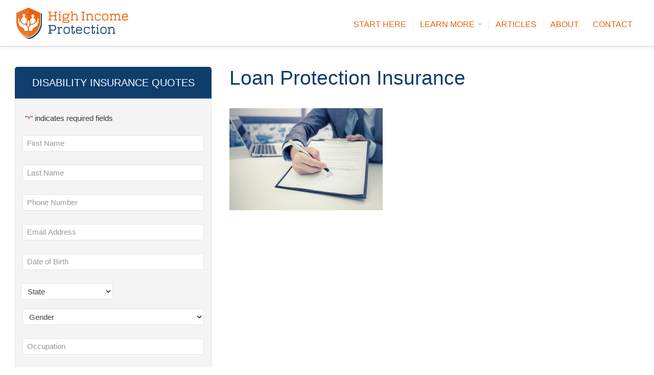

--- FILE ---
content_type: text/html; charset=UTF-8
request_url: https://highincomeprotection.com/loan-protection-insurance/business-man-signing-a-contract/
body_size: 13147
content:
<!DOCTYPE html>
<html>
  <head> <script type="text/javascript">
var gform;gform||(document.addEventListener("gform_main_scripts_loaded",function(){gform.scriptsLoaded=!0}),document.addEventListener("gform/theme/scripts_loaded",function(){gform.themeScriptsLoaded=!0}),window.addEventListener("DOMContentLoaded",function(){gform.domLoaded=!0}),gform={domLoaded:!1,scriptsLoaded:!1,themeScriptsLoaded:!1,isFormEditor:()=>"function"==typeof InitializeEditor,callIfLoaded:function(o){return!(!gform.domLoaded||!gform.scriptsLoaded||!gform.themeScriptsLoaded&&!gform.isFormEditor()||(gform.isFormEditor()&&console.warn("The use of gform.initializeOnLoaded() is deprecated in the form editor context and will be removed in Gravity Forms 3.1."),o(),0))},initializeOnLoaded:function(o){gform.callIfLoaded(o)||(document.addEventListener("gform_main_scripts_loaded",()=>{gform.scriptsLoaded=!0,gform.callIfLoaded(o)}),document.addEventListener("gform/theme/scripts_loaded",()=>{gform.themeScriptsLoaded=!0,gform.callIfLoaded(o)}),window.addEventListener("DOMContentLoaded",()=>{gform.domLoaded=!0,gform.callIfLoaded(o)}))},hooks:{action:{},filter:{}},addAction:function(o,r,e,t){gform.addHook("action",o,r,e,t)},addFilter:function(o,r,e,t){gform.addHook("filter",o,r,e,t)},doAction:function(o){gform.doHook("action",o,arguments)},applyFilters:function(o){return gform.doHook("filter",o,arguments)},removeAction:function(o,r){gform.removeHook("action",o,r)},removeFilter:function(o,r,e){gform.removeHook("filter",o,r,e)},addHook:function(o,r,e,t,n){null==gform.hooks[o][r]&&(gform.hooks[o][r]=[]);var d=gform.hooks[o][r];null==n&&(n=r+"_"+d.length),gform.hooks[o][r].push({tag:n,callable:e,priority:t=null==t?10:t})},doHook:function(r,o,e){var t;if(e=Array.prototype.slice.call(e,1),null!=gform.hooks[r][o]&&((o=gform.hooks[r][o]).sort(function(o,r){return o.priority-r.priority}),o.forEach(function(o){"function"!=typeof(t=o.callable)&&(t=window[t]),"action"==r?t.apply(null,e):e[0]=t.apply(null,e)})),"filter"==r)return e[0]},removeHook:function(o,r,t,n){var e;null!=gform.hooks[o][r]&&(e=(e=gform.hooks[o][r]).filter(function(o,r,e){return!!(null!=n&&n!=o.tag||null!=t&&t!=o.priority)}),gform.hooks[o][r]=e)}});
</script>

    <title>Loan Protection Insurance &laquo;  High Income Protection Insurance</title>
    <meta name="viewport" content="width=device-width, initial-scale=1.0">
    <link href="https://highincomeprotection.com/wp-content/themes/highincomeprotection/css/bootstrap.min.css" rel="stylesheet" media="screen">
    <link href="https://highincomeprotection.com/wp-content/themes/highincomeprotection/css/bootstrap-responsive.css" rel="stylesheet">
    <link href="https://highincomeprotection.com/wp-content/themes/highincomeprotection/css/global.css" rel="stylesheet">
    <meta name='robots' content='max-image-preview:large' />
<link rel='dns-prefetch' href='//ajax.googleapis.com' />
<script type="text/javascript">
window._wpemojiSettings = {"baseUrl":"https:\/\/s.w.org\/images\/core\/emoji\/14.0.0\/72x72\/","ext":".png","svgUrl":"https:\/\/s.w.org\/images\/core\/emoji\/14.0.0\/svg\/","svgExt":".svg","source":{"concatemoji":"https:\/\/highincomeprotection.com\/wp-includes\/js\/wp-emoji-release.min.js?ver=6.3.2"}};
/*! This file is auto-generated */
!function(i,n){var o,s,e;function c(e){try{var t={supportTests:e,timestamp:(new Date).valueOf()};sessionStorage.setItem(o,JSON.stringify(t))}catch(e){}}function p(e,t,n){e.clearRect(0,0,e.canvas.width,e.canvas.height),e.fillText(t,0,0);var t=new Uint32Array(e.getImageData(0,0,e.canvas.width,e.canvas.height).data),r=(e.clearRect(0,0,e.canvas.width,e.canvas.height),e.fillText(n,0,0),new Uint32Array(e.getImageData(0,0,e.canvas.width,e.canvas.height).data));return t.every(function(e,t){return e===r[t]})}function u(e,t,n){switch(t){case"flag":return n(e,"\ud83c\udff3\ufe0f\u200d\u26a7\ufe0f","\ud83c\udff3\ufe0f\u200b\u26a7\ufe0f")?!1:!n(e,"\ud83c\uddfa\ud83c\uddf3","\ud83c\uddfa\u200b\ud83c\uddf3")&&!n(e,"\ud83c\udff4\udb40\udc67\udb40\udc62\udb40\udc65\udb40\udc6e\udb40\udc67\udb40\udc7f","\ud83c\udff4\u200b\udb40\udc67\u200b\udb40\udc62\u200b\udb40\udc65\u200b\udb40\udc6e\u200b\udb40\udc67\u200b\udb40\udc7f");case"emoji":return!n(e,"\ud83e\udef1\ud83c\udffb\u200d\ud83e\udef2\ud83c\udfff","\ud83e\udef1\ud83c\udffb\u200b\ud83e\udef2\ud83c\udfff")}return!1}function f(e,t,n){var r="undefined"!=typeof WorkerGlobalScope&&self instanceof WorkerGlobalScope?new OffscreenCanvas(300,150):i.createElement("canvas"),a=r.getContext("2d",{willReadFrequently:!0}),o=(a.textBaseline="top",a.font="600 32px Arial",{});return e.forEach(function(e){o[e]=t(a,e,n)}),o}function t(e){var t=i.createElement("script");t.src=e,t.defer=!0,i.head.appendChild(t)}"undefined"!=typeof Promise&&(o="wpEmojiSettingsSupports",s=["flag","emoji"],n.supports={everything:!0,everythingExceptFlag:!0},e=new Promise(function(e){i.addEventListener("DOMContentLoaded",e,{once:!0})}),new Promise(function(t){var n=function(){try{var e=JSON.parse(sessionStorage.getItem(o));if("object"==typeof e&&"number"==typeof e.timestamp&&(new Date).valueOf()<e.timestamp+604800&&"object"==typeof e.supportTests)return e.supportTests}catch(e){}return null}();if(!n){if("undefined"!=typeof Worker&&"undefined"!=typeof OffscreenCanvas&&"undefined"!=typeof URL&&URL.createObjectURL&&"undefined"!=typeof Blob)try{var e="postMessage("+f.toString()+"("+[JSON.stringify(s),u.toString(),p.toString()].join(",")+"));",r=new Blob([e],{type:"text/javascript"}),a=new Worker(URL.createObjectURL(r),{name:"wpTestEmojiSupports"});return void(a.onmessage=function(e){c(n=e.data),a.terminate(),t(n)})}catch(e){}c(n=f(s,u,p))}t(n)}).then(function(e){for(var t in e)n.supports[t]=e[t],n.supports.everything=n.supports.everything&&n.supports[t],"flag"!==t&&(n.supports.everythingExceptFlag=n.supports.everythingExceptFlag&&n.supports[t]);n.supports.everythingExceptFlag=n.supports.everythingExceptFlag&&!n.supports.flag,n.DOMReady=!1,n.readyCallback=function(){n.DOMReady=!0}}).then(function(){return e}).then(function(){var e;n.supports.everything||(n.readyCallback(),(e=n.source||{}).concatemoji?t(e.concatemoji):e.wpemoji&&e.twemoji&&(t(e.twemoji),t(e.wpemoji)))}))}((window,document),window._wpemojiSettings);
</script>
<style type="text/css">
img.wp-smiley,
img.emoji {
	display: inline !important;
	border: none !important;
	box-shadow: none !important;
	height: 1em !important;
	width: 1em !important;
	margin: 0 0.07em !important;
	vertical-align: -0.1em !important;
	background: none !important;
	padding: 0 !important;
}
</style>
	<link rel='stylesheet' id='wp-block-library-css' href='https://highincomeprotection.com/wp-includes/css/dist/block-library/style.min.css?ver=6.3.2' type='text/css' media='all' />
<style id='classic-theme-styles-inline-css' type='text/css'>
/*! This file is auto-generated */
.wp-block-button__link{color:#fff;background-color:#32373c;border-radius:9999px;box-shadow:none;text-decoration:none;padding:calc(.667em + 2px) calc(1.333em + 2px);font-size:1.125em}.wp-block-file__button{background:#32373c;color:#fff;text-decoration:none}
</style>
<style id='global-styles-inline-css' type='text/css'>
body{--wp--preset--color--black: #000000;--wp--preset--color--cyan-bluish-gray: #abb8c3;--wp--preset--color--white: #ffffff;--wp--preset--color--pale-pink: #f78da7;--wp--preset--color--vivid-red: #cf2e2e;--wp--preset--color--luminous-vivid-orange: #ff6900;--wp--preset--color--luminous-vivid-amber: #fcb900;--wp--preset--color--light-green-cyan: #7bdcb5;--wp--preset--color--vivid-green-cyan: #00d084;--wp--preset--color--pale-cyan-blue: #8ed1fc;--wp--preset--color--vivid-cyan-blue: #0693e3;--wp--preset--color--vivid-purple: #9b51e0;--wp--preset--gradient--vivid-cyan-blue-to-vivid-purple: linear-gradient(135deg,rgba(6,147,227,1) 0%,rgb(155,81,224) 100%);--wp--preset--gradient--light-green-cyan-to-vivid-green-cyan: linear-gradient(135deg,rgb(122,220,180) 0%,rgb(0,208,130) 100%);--wp--preset--gradient--luminous-vivid-amber-to-luminous-vivid-orange: linear-gradient(135deg,rgba(252,185,0,1) 0%,rgba(255,105,0,1) 100%);--wp--preset--gradient--luminous-vivid-orange-to-vivid-red: linear-gradient(135deg,rgba(255,105,0,1) 0%,rgb(207,46,46) 100%);--wp--preset--gradient--very-light-gray-to-cyan-bluish-gray: linear-gradient(135deg,rgb(238,238,238) 0%,rgb(169,184,195) 100%);--wp--preset--gradient--cool-to-warm-spectrum: linear-gradient(135deg,rgb(74,234,220) 0%,rgb(151,120,209) 20%,rgb(207,42,186) 40%,rgb(238,44,130) 60%,rgb(251,105,98) 80%,rgb(254,248,76) 100%);--wp--preset--gradient--blush-light-purple: linear-gradient(135deg,rgb(255,206,236) 0%,rgb(152,150,240) 100%);--wp--preset--gradient--blush-bordeaux: linear-gradient(135deg,rgb(254,205,165) 0%,rgb(254,45,45) 50%,rgb(107,0,62) 100%);--wp--preset--gradient--luminous-dusk: linear-gradient(135deg,rgb(255,203,112) 0%,rgb(199,81,192) 50%,rgb(65,88,208) 100%);--wp--preset--gradient--pale-ocean: linear-gradient(135deg,rgb(255,245,203) 0%,rgb(182,227,212) 50%,rgb(51,167,181) 100%);--wp--preset--gradient--electric-grass: linear-gradient(135deg,rgb(202,248,128) 0%,rgb(113,206,126) 100%);--wp--preset--gradient--midnight: linear-gradient(135deg,rgb(2,3,129) 0%,rgb(40,116,252) 100%);--wp--preset--font-size--small: 13px;--wp--preset--font-size--medium: 20px;--wp--preset--font-size--large: 36px;--wp--preset--font-size--x-large: 42px;--wp--preset--spacing--20: 0.44rem;--wp--preset--spacing--30: 0.67rem;--wp--preset--spacing--40: 1rem;--wp--preset--spacing--50: 1.5rem;--wp--preset--spacing--60: 2.25rem;--wp--preset--spacing--70: 3.38rem;--wp--preset--spacing--80: 5.06rem;--wp--preset--shadow--natural: 6px 6px 9px rgba(0, 0, 0, 0.2);--wp--preset--shadow--deep: 12px 12px 50px rgba(0, 0, 0, 0.4);--wp--preset--shadow--sharp: 6px 6px 0px rgba(0, 0, 0, 0.2);--wp--preset--shadow--outlined: 6px 6px 0px -3px rgba(255, 255, 255, 1), 6px 6px rgba(0, 0, 0, 1);--wp--preset--shadow--crisp: 6px 6px 0px rgba(0, 0, 0, 1);}:where(.is-layout-flex){gap: 0.5em;}:where(.is-layout-grid){gap: 0.5em;}body .is-layout-flow > .alignleft{float: left;margin-inline-start: 0;margin-inline-end: 2em;}body .is-layout-flow > .alignright{float: right;margin-inline-start: 2em;margin-inline-end: 0;}body .is-layout-flow > .aligncenter{margin-left: auto !important;margin-right: auto !important;}body .is-layout-constrained > .alignleft{float: left;margin-inline-start: 0;margin-inline-end: 2em;}body .is-layout-constrained > .alignright{float: right;margin-inline-start: 2em;margin-inline-end: 0;}body .is-layout-constrained > .aligncenter{margin-left: auto !important;margin-right: auto !important;}body .is-layout-constrained > :where(:not(.alignleft):not(.alignright):not(.alignfull)){max-width: var(--wp--style--global--content-size);margin-left: auto !important;margin-right: auto !important;}body .is-layout-constrained > .alignwide{max-width: var(--wp--style--global--wide-size);}body .is-layout-flex{display: flex;}body .is-layout-flex{flex-wrap: wrap;align-items: center;}body .is-layout-flex > *{margin: 0;}body .is-layout-grid{display: grid;}body .is-layout-grid > *{margin: 0;}:where(.wp-block-columns.is-layout-flex){gap: 2em;}:where(.wp-block-columns.is-layout-grid){gap: 2em;}:where(.wp-block-post-template.is-layout-flex){gap: 1.25em;}:where(.wp-block-post-template.is-layout-grid){gap: 1.25em;}.has-black-color{color: var(--wp--preset--color--black) !important;}.has-cyan-bluish-gray-color{color: var(--wp--preset--color--cyan-bluish-gray) !important;}.has-white-color{color: var(--wp--preset--color--white) !important;}.has-pale-pink-color{color: var(--wp--preset--color--pale-pink) !important;}.has-vivid-red-color{color: var(--wp--preset--color--vivid-red) !important;}.has-luminous-vivid-orange-color{color: var(--wp--preset--color--luminous-vivid-orange) !important;}.has-luminous-vivid-amber-color{color: var(--wp--preset--color--luminous-vivid-amber) !important;}.has-light-green-cyan-color{color: var(--wp--preset--color--light-green-cyan) !important;}.has-vivid-green-cyan-color{color: var(--wp--preset--color--vivid-green-cyan) !important;}.has-pale-cyan-blue-color{color: var(--wp--preset--color--pale-cyan-blue) !important;}.has-vivid-cyan-blue-color{color: var(--wp--preset--color--vivid-cyan-blue) !important;}.has-vivid-purple-color{color: var(--wp--preset--color--vivid-purple) !important;}.has-black-background-color{background-color: var(--wp--preset--color--black) !important;}.has-cyan-bluish-gray-background-color{background-color: var(--wp--preset--color--cyan-bluish-gray) !important;}.has-white-background-color{background-color: var(--wp--preset--color--white) !important;}.has-pale-pink-background-color{background-color: var(--wp--preset--color--pale-pink) !important;}.has-vivid-red-background-color{background-color: var(--wp--preset--color--vivid-red) !important;}.has-luminous-vivid-orange-background-color{background-color: var(--wp--preset--color--luminous-vivid-orange) !important;}.has-luminous-vivid-amber-background-color{background-color: var(--wp--preset--color--luminous-vivid-amber) !important;}.has-light-green-cyan-background-color{background-color: var(--wp--preset--color--light-green-cyan) !important;}.has-vivid-green-cyan-background-color{background-color: var(--wp--preset--color--vivid-green-cyan) !important;}.has-pale-cyan-blue-background-color{background-color: var(--wp--preset--color--pale-cyan-blue) !important;}.has-vivid-cyan-blue-background-color{background-color: var(--wp--preset--color--vivid-cyan-blue) !important;}.has-vivid-purple-background-color{background-color: var(--wp--preset--color--vivid-purple) !important;}.has-black-border-color{border-color: var(--wp--preset--color--black) !important;}.has-cyan-bluish-gray-border-color{border-color: var(--wp--preset--color--cyan-bluish-gray) !important;}.has-white-border-color{border-color: var(--wp--preset--color--white) !important;}.has-pale-pink-border-color{border-color: var(--wp--preset--color--pale-pink) !important;}.has-vivid-red-border-color{border-color: var(--wp--preset--color--vivid-red) !important;}.has-luminous-vivid-orange-border-color{border-color: var(--wp--preset--color--luminous-vivid-orange) !important;}.has-luminous-vivid-amber-border-color{border-color: var(--wp--preset--color--luminous-vivid-amber) !important;}.has-light-green-cyan-border-color{border-color: var(--wp--preset--color--light-green-cyan) !important;}.has-vivid-green-cyan-border-color{border-color: var(--wp--preset--color--vivid-green-cyan) !important;}.has-pale-cyan-blue-border-color{border-color: var(--wp--preset--color--pale-cyan-blue) !important;}.has-vivid-cyan-blue-border-color{border-color: var(--wp--preset--color--vivid-cyan-blue) !important;}.has-vivid-purple-border-color{border-color: var(--wp--preset--color--vivid-purple) !important;}.has-vivid-cyan-blue-to-vivid-purple-gradient-background{background: var(--wp--preset--gradient--vivid-cyan-blue-to-vivid-purple) !important;}.has-light-green-cyan-to-vivid-green-cyan-gradient-background{background: var(--wp--preset--gradient--light-green-cyan-to-vivid-green-cyan) !important;}.has-luminous-vivid-amber-to-luminous-vivid-orange-gradient-background{background: var(--wp--preset--gradient--luminous-vivid-amber-to-luminous-vivid-orange) !important;}.has-luminous-vivid-orange-to-vivid-red-gradient-background{background: var(--wp--preset--gradient--luminous-vivid-orange-to-vivid-red) !important;}.has-very-light-gray-to-cyan-bluish-gray-gradient-background{background: var(--wp--preset--gradient--very-light-gray-to-cyan-bluish-gray) !important;}.has-cool-to-warm-spectrum-gradient-background{background: var(--wp--preset--gradient--cool-to-warm-spectrum) !important;}.has-blush-light-purple-gradient-background{background: var(--wp--preset--gradient--blush-light-purple) !important;}.has-blush-bordeaux-gradient-background{background: var(--wp--preset--gradient--blush-bordeaux) !important;}.has-luminous-dusk-gradient-background{background: var(--wp--preset--gradient--luminous-dusk) !important;}.has-pale-ocean-gradient-background{background: var(--wp--preset--gradient--pale-ocean) !important;}.has-electric-grass-gradient-background{background: var(--wp--preset--gradient--electric-grass) !important;}.has-midnight-gradient-background{background: var(--wp--preset--gradient--midnight) !important;}.has-small-font-size{font-size: var(--wp--preset--font-size--small) !important;}.has-medium-font-size{font-size: var(--wp--preset--font-size--medium) !important;}.has-large-font-size{font-size: var(--wp--preset--font-size--large) !important;}.has-x-large-font-size{font-size: var(--wp--preset--font-size--x-large) !important;}
.wp-block-navigation a:where(:not(.wp-element-button)){color: inherit;}
:where(.wp-block-post-template.is-layout-flex){gap: 1.25em;}:where(.wp-block-post-template.is-layout-grid){gap: 1.25em;}
:where(.wp-block-columns.is-layout-flex){gap: 2em;}:where(.wp-block-columns.is-layout-grid){gap: 2em;}
.wp-block-pullquote{font-size: 1.5em;line-height: 1.6;}
</style>
<link rel='stylesheet' id='cpsh-shortcodes-css' href='https://highincomeprotection.com/wp-content/plugins/column-shortcodes//assets/css/shortcodes.css?ver=1.0.1' type='text/css' media='all' />
<link rel='stylesheet' id='bg-shce-genericons-css' href='https://highincomeprotection.com/wp-content/plugins/show-hidecollapse-expand/assets/css/genericons/genericons.css?ver=6.3.2' type='text/css' media='all' />
<link rel='stylesheet' id='bg-show-hide-css' href='https://highincomeprotection.com/wp-content/plugins/show-hidecollapse-expand/assets/css/bg-show-hide.css?ver=6.3.2' type='text/css' media='all' />
<link rel='stylesheet' id='single-css-css' href='https://highincomeprotection.com/wp-content/themes/highincomeprotection/css/single.css?ver=6.3.2' type='text/css' media='all' />
<link rel='stylesheet' id='tablepress-default-css' href='https://highincomeprotection.com/wp-content/plugins/tablepress/css/build/default.css?ver=3.0.1' type='text/css' media='all' />
<script type='text/javascript' src='https://ajax.googleapis.com/ajax/libs/jquery/1.11.1/jquery.min.js?ver=1.11.1' id='jquery-js'></script>
<link rel="https://api.w.org/" href="https://highincomeprotection.com/wp-json/" /><link rel="alternate" type="application/json" href="https://highincomeprotection.com/wp-json/wp/v2/media/1235" /><link rel="EditURI" type="application/rsd+xml" title="RSD" href="https://highincomeprotection.com/xmlrpc.php?rsd" />
<link rel='shortlink' href='https://highincomeprotection.com/?p=1235' />
<link rel="alternate" type="application/json+oembed" href="https://highincomeprotection.com/wp-json/oembed/1.0/embed?url=https%3A%2F%2Fhighincomeprotection.com%2Floan-protection-insurance%2Fbusiness-man-signing-a-contract%2F" />
<link rel="alternate" type="text/xml+oembed" href="https://highincomeprotection.com/wp-json/oembed/1.0/embed?url=https%3A%2F%2Fhighincomeprotection.com%2Floan-protection-insurance%2Fbusiness-man-signing-a-contract%2F&#038;format=xml" />
    <link href="https://highincomeprotection.com/wp-content/themes/highincomeprotection/favicon.ico" rel="shortcut icon" type="image/x-icon" />
	<script src="https://highincomeprotection.com/wp-content/themes/highincomeprotection/js/bootstrap.min.js"  type="text/javascript"></script>
    <script src="https://highincomeprotection.com/wp-content/themes/highincomeprotection/js/main.js"  type="text/javascript"></script>
    <link rel="pingback" href="https://highincomeprotection.com/xmlrpc.php" />
      </head>
  <body>
  
    <div id="header">
        <div class="navbar navbar-fixed-top">
          <div class="navbar-inner">
            <div class="container-fluid">
              <button type="button" class="btn btn-navbar" data-toggle="collapse" data-target=".nav-collapse">
                <span class="icon-bar"></span>
                <span class="icon-bar"></span>
                <span class="icon-bar"></span>
              </button>
              <a class="brand" href="https://highincomeprotection.com"><img src="https://highincomeprotection.com/wp-content/themes/highincomeprotection/images/logo.png" alt="High Income Protection Insurance" /></a>
              <div class="nav-collapse collapse">
					<div class="menu-main-menu-container"><ul id="menu-main-menu" class="nav main-menu pull-right"><li id="menu-item-1022" class="menu-item menu-item-type-post_type menu-item-object-page menu-item-1022"><a href="https://highincomeprotection.com/your-complete-guide-to-buying-disability-insurance/">Start Here</a></li>
<li id="menu-item-1062" class="menu-item menu-item-type-post_type menu-item-object-page menu-item-has-children menu-item-1062 dropdown"><a href="#" class="dropdown-toggle" data-toggle="dropdown" data-target="#">Learn More <span class="caret"></span></a>
<ul class=" dropdown-menu">
	<li id="menu-item-1323" class="menu-item menu-item-type-post_type menu-item-object-page menu-item-1323"><a href="https://highincomeprotection.com/the-top-12-things-that-you-should-know-about-disability-insurance/">The Top 12 Things That You Should Know About Disability Insurance</a></li>
	<li id="menu-item-1197" class="menu-item menu-item-type-post_type menu-item-object-page menu-item-1197"><a href="https://highincomeprotection.com/how-much-does-disability-insurance-cost/">How Much Does Disability Insurance Cost?</a></li>
	<li id="menu-item-1065" class="menu-item menu-item-type-post_type menu-item-object-page menu-item-1065"><a href="https://highincomeprotection.com/disability-insurance-101-insurance-underwriting/">Disability Insurance 101: Insurance Underwriting</a></li>
	<li id="menu-item-1064" class="menu-item menu-item-type-post_type menu-item-object-page menu-item-1064"><a href="https://highincomeprotection.com/disability-insurance-101-disability-insurance-companies/">Disability Insurance 101: Disability Insurance Companies</a></li>
	<li id="menu-item-1066" class="menu-item menu-item-type-post_type menu-item-object-page menu-item-1066"><a href="https://highincomeprotection.com/disability-insurance-101-policy-design/">Disability Insurance 101: Policy Design</a></li>
	<li id="menu-item-1063" class="menu-item menu-item-type-post_type menu-item-object-page menu-item-1063"><a href="https://highincomeprotection.com/disability-insurance-for-business-owners/">Disability Insurance for Business Owners</a></li>
	<li id="menu-item-1072" class="menu-item menu-item-type-post_type menu-item-object-page menu-item-1072"><a href="https://highincomeprotection.com/occupation-disability-insurance/">Your Occupation and Disability Insurance</a></li>
	<li id="menu-item-1082" class="menu-item menu-item-type-post_type menu-item-object-page menu-item-1082"><a href="https://highincomeprotection.com/disability-insurance-medical-exam/">Your Health and Disability Insurance</a></li>
	<li id="menu-item-1270" class="menu-item menu-item-type-post_type menu-item-object-page menu-item-1270"><a href="https://highincomeprotection.com/accident-disability-insurance/">Accident Disability Insurance</a></li>
	<li id="menu-item-1236" class="menu-item menu-item-type-post_type menu-item-object-page menu-item-1236"><a href="https://highincomeprotection.com/loan-protection-insurance/">Loan Protection Insurance</a></li>
	<li id="menu-item-1107" class="menu-item menu-item-type-post_type menu-item-object-page menu-item-1107"><a href="https://highincomeprotection.com/special-risk-insurance-coverage/">Special Risk Insurance Coverage</a></li>
	<li id="menu-item-1182" class="menu-item menu-item-type-post_type menu-item-object-page menu-item-1182"><a href="https://highincomeprotection.com/long-term-disability-questions/">Long-Term Disability Questions</a></li>
</ul>
</li>
<li id="menu-item-789" class="menu-item menu-item-type-custom menu-item-object-custom menu-item-789"><a href="http://highincomeprotection.com/blog/">Articles</a></li>
<li id="menu-item-855" class="menu-item menu-item-type-post_type menu-item-object-page menu-item-855"><a href="https://highincomeprotection.com/about/">About</a></li>
<li id="menu-item-998" class="menu-item menu-item-type-post_type menu-item-object-page menu-item-998"><a href="https://highincomeprotection.com/contact/">Contact</a></li>
</ul></div>              </div><!--/.nav-collapse -->
            </div>
          </div>
        </div>
    </div> <!-- EOF HEADER --> 	
<div id="page">
        
        <div id="post-content">
        	<div class="container-fluid">
            	<div class="row-fluid">
                    
                    <div class="span4 customquoteholder">
                        <div id="desktopTest"></div>
                        <div id="fixedMenuTest"></div>
                        <div class="custome_quotes" id="blogQuoteFormScroll">
                        	<div class="row-fluid">
    <div class="span12 cutomquote-title text-center">
        <div class="title_custom">Disability Insurance Quotes</div>
    </div>
</div>

<div class="custom_quote_body">
    <div class="row-fluid">
        <div class="span12 sidebarform">
            <script type="text/javascript"></script>
                <div class='gf_browser_chrome gform_wrapper gravity-theme gform-theme--no-framework' data-form-theme='gravity-theme' data-form-index='0' id='gform_wrapper_6' ><div id='gf_6' class='gform_anchor' tabindex='-1'></div>
                        <div class='gform_heading'>
							<p class='gform_required_legend'>&quot;<span class="gfield_required gfield_required_asterisk">*</span>&quot; indicates required fields</p>
                        </div><form method='post' enctype='multipart/form-data' target='gform_ajax_frame_6' id='gform_6'  action='/loan-protection-insurance/business-man-signing-a-contract/#gf_6' data-formid='6' novalidate>
                        <div class='gform-body gform_body'><div id='gform_fields_6' class='gform_fields top_label form_sublabel_below description_below validation_below'><div id="field_6_1" class="gfield gfield--type-text gfield--input-type-text first-name-field gfield_contains_required field_sublabel_below gfield--no-description field_description_below field_validation_below gfield_visibility_visible"  data-js-reload="field_6_1" ><label class='gfield_label gform-field-label' for='input_6_1'>First Name<span class="gfield_required"><span class="gfield_required gfield_required_asterisk">*</span></span></label><div class='ginput_container ginput_container_text'><input name='input_1' id='input_6_1' type='text' value='' class='large'    placeholder='First Name' aria-required="true" aria-invalid="false"   /></div></div><div id="field_6_2" class="gfield gfield--type-text gfield--input-type-text last-name-field gfield_contains_required field_sublabel_below gfield--no-description field_description_below field_validation_below gfield_visibility_visible"  data-js-reload="field_6_2" ><label class='gfield_label gform-field-label' for='input_6_2'>Last Name<span class="gfield_required"><span class="gfield_required gfield_required_asterisk">*</span></span></label><div class='ginput_container ginput_container_text'><input name='input_2' id='input_6_2' type='text' value='' class='large'    placeholder='Last Name' aria-required="true" aria-invalid="false"   /></div></div><div id="field_6_3" class="gfield gfield--type-phone gfield--input-type-phone phone-field gfield_contains_required field_sublabel_below gfield--no-description field_description_below field_validation_below gfield_visibility_visible"  data-js-reload="field_6_3" ><label class='gfield_label gform-field-label' for='input_6_3'>Phone Number<span class="gfield_required"><span class="gfield_required gfield_required_asterisk">*</span></span></label><div class='ginput_container ginput_container_phone'><input name='input_3' id='input_6_3' type='tel' value='' class='large'  placeholder='Phone Number' aria-required="true" aria-invalid="false"   /></div></div><div id="field_6_4" class="gfield gfield--type-email gfield--input-type-email email-field gfield_contains_required field_sublabel_below gfield--no-description field_description_below field_validation_below gfield_visibility_visible"  data-js-reload="field_6_4" ><label class='gfield_label gform-field-label' for='input_6_4'>Email Address<span class="gfield_required"><span class="gfield_required gfield_required_asterisk">*</span></span></label><div class='ginput_container ginput_container_email'>
                            <input name='input_4' id='input_6_4' type='email' value='' class='large'   placeholder='Email Address' aria-required="true" aria-invalid="false"  />
                        </div></div><div id="field_6_10" class="gfield gfield--type-text gfield--input-type-text dob-field field_sublabel_below gfield--no-description field_description_below field_validation_below gfield_visibility_visible"  data-js-reload="field_6_10" ><label class='gfield_label gform-field-label' for='input_6_10'>Date of Birth</label><div class='ginput_container ginput_container_text'><input name='input_10' id='input_6_10' type='text' value='' class='large'    placeholder='Date of Birth'  aria-invalid="false"   /></div></div><fieldset id="field_6_5" class="gfield gfield--type-address gfield--input-type-address state-field field_sublabel_below gfield--no-description field_description_below field_validation_below gfield_visibility_visible"  data-js-reload="field_6_5" ><legend class='gfield_label gform-field-label gfield_label_before_complex' >State</legend>    
                    <div class='ginput_complex ginput_container has_state ginput_container_address gform-grid-row' id='input_6_5' >
                        <span class='ginput_right address_state ginput_address_state gform-grid-col' id='input_6_5_4_container' >
                                        <select name='input_5.4' id='input_6_5_4'     aria-required='false'    ><option value='' selected='selected'>State</option><option value='Alabama' >Alabama</option><option value='Alaska' >Alaska</option><option value='American Samoa' >American Samoa</option><option value='Arizona' >Arizona</option><option value='Arkansas' >Arkansas</option><option value='California' >California</option><option value='Colorado' >Colorado</option><option value='Connecticut' >Connecticut</option><option value='Delaware' >Delaware</option><option value='District of Columbia' >District of Columbia</option><option value='Florida' >Florida</option><option value='Georgia' >Georgia</option><option value='Guam' >Guam</option><option value='Hawaii' >Hawaii</option><option value='Idaho' >Idaho</option><option value='Illinois' >Illinois</option><option value='Indiana' >Indiana</option><option value='Iowa' >Iowa</option><option value='Kansas' >Kansas</option><option value='Kentucky' >Kentucky</option><option value='Louisiana' >Louisiana</option><option value='Maine' >Maine</option><option value='Maryland' >Maryland</option><option value='Massachusetts' >Massachusetts</option><option value='Michigan' >Michigan</option><option value='Minnesota' >Minnesota</option><option value='Mississippi' >Mississippi</option><option value='Missouri' >Missouri</option><option value='Montana' >Montana</option><option value='Nebraska' >Nebraska</option><option value='Nevada' >Nevada</option><option value='New Hampshire' >New Hampshire</option><option value='New Jersey' >New Jersey</option><option value='New Mexico' >New Mexico</option><option value='New York' >New York</option><option value='North Carolina' >North Carolina</option><option value='North Dakota' >North Dakota</option><option value='Northern Mariana Islands' >Northern Mariana Islands</option><option value='Ohio' >Ohio</option><option value='Oklahoma' >Oklahoma</option><option value='Oregon' >Oregon</option><option value='Pennsylvania' >Pennsylvania</option><option value='Puerto Rico' >Puerto Rico</option><option value='Rhode Island' >Rhode Island</option><option value='South Carolina' >South Carolina</option><option value='South Dakota' >South Dakota</option><option value='Tennessee' >Tennessee</option><option value='Texas' >Texas</option><option value='Utah' >Utah</option><option value='U.S. Virgin Islands' >U.S. Virgin Islands</option><option value='Vermont' >Vermont</option><option value='Virginia' >Virginia</option><option value='Washington' >Washington</option><option value='West Virginia' >West Virginia</option><option value='Wisconsin' >Wisconsin</option><option value='Wyoming' >Wyoming</option><option value='Armed Forces Americas' >Armed Forces Americas</option><option value='Armed Forces Europe' >Armed Forces Europe</option><option value='Armed Forces Pacific' >Armed Forces Pacific</option></select>
                                        <label for='input_6_5_4' id='input_6_5_4_label' class='gform-field-label gform-field-label--type-sub '>State</label>
                                      </span><input type='hidden' class='gform_hidden' name='input_5.6' id='input_6_5_6' value='United States' />
                    <div class='gf_clear gf_clear_complex'></div>
                </div></fieldset><div id="field_6_6" class="gfield gfield--type-select gfield--input-type-select gender-field field_sublabel_below gfield--no-description field_description_below field_validation_below gfield_visibility_visible"  data-js-reload="field_6_6" ><label class='gfield_label gform-field-label' for='input_6_6'>Gender</label><div class='ginput_container ginput_container_select'><select name='input_6' id='input_6_6' class='large gfield_select'     aria-invalid="false" ><option value='' selected='selected' class='gf_placeholder'>Gender</option><option value='Male' >Male</option><option value='Female' >Female</option></select></div></div><div id="field_6_7" class="gfield gfield--type-text gfield--input-type-text occupation-field field_sublabel_below gfield--no-description field_description_below field_validation_below gfield_visibility_visible"  data-js-reload="field_6_7" ><label class='gfield_label gform-field-label' for='input_6_7'>Occupation</label><div class='ginput_container ginput_container_text'><input name='input_7' id='input_6_7' type='text' value='' class='large'    placeholder='Occupation'  aria-invalid="false"   /></div></div><div id="field_6_8" class="gfield gfield--type-text gfield--input-type-text income-field field_sublabel_below gfield--no-description field_description_below field_validation_below gfield_visibility_visible"  data-js-reload="field_6_8" ><label class='gfield_label gform-field-label' for='input_6_8'>Average Income</label><div class='ginput_container ginput_container_text'><input name='input_8' id='input_6_8' type='text' value='' class='large'    placeholder='Average Income'  aria-invalid="false"   /></div></div><div id="field_6_9" class="gfield gfield--type-textarea gfield--input-type-textarea comment-field field_sublabel_below gfield--no-description field_description_below field_validation_below gfield_visibility_visible"  data-js-reload="field_6_9" ><label class='gfield_label gform-field-label' for='input_6_9'>Comments/Health History</label><div class='ginput_container ginput_container_textarea'><textarea name='input_9' id='input_6_9' class='textarea small'    placeholder='Comments/Health History'  aria-invalid="false"   rows='10' cols='50'></textarea></div></div><fieldset id="field_6_15" class="gfield gfield--type-consent gfield--type-choice gfield--input-type-consent gfield_contains_required field_sublabel_below gfield--has-description field_description_below field_validation_below gfield_visibility_visible"  data-js-reload="field_6_15" ><legend class='gfield_label gform-field-label gfield_label_before_complex' >Consent<span class="gfield_required"><span class="gfield_required gfield_required_asterisk">*</span></span></legend><div class='ginput_container ginput_container_consent'><input name='input_15.1' id='input_6_15_1' type='checkbox' value='1'  aria-describedby="gfield_consent_description_6_15" aria-required="true" aria-invalid="false"   /> <label class="gform-field-label gform-field-label--type-inline gfield_consent_label" for='input_6_15_1' >I agree to the privacy policy.</label><input type='hidden' name='input_15.2' value='I agree to the privacy policy.' class='gform_hidden' /><input type='hidden' name='input_15.3' value='4' class='gform_hidden' /></div><div class='gfield_description gfield_consent_description' id='gfield_consent_description_6_15'>Take a minute and view our privacy policy at https://highincomeprotection.com/privacy-policy. By requesting quotes, you agree to our privacy policy & consent for an advisor of High Income Protection to contact you through the information entered on this webpage using automation or an automatic dialing system via text, email, and phone. We are real people too, we hate SPAM, we only want to assist and will never sell or rent your information to any party for any reason.<br />
<br />
Alternatively, you can contact us at 1-888-636-2310 and speak with our advisors for your personal pricing.</div></fieldset><div id="field_6_16" class="gfield gfield--type-honeypot gform_validation_container field_sublabel_below gfield--has-description field_description_below field_validation_below gfield_visibility_visible"  data-js-reload="field_6_16" ><label class='gfield_label gform-field-label' for='input_6_16'>Name</label><div class='ginput_container'><input name='input_16' id='input_6_16' type='text' value='' autocomplete='new-password'/></div><div class='gfield_description' id='gfield_description_6_16'>This field is for validation purposes and should be left unchanged.</div></div></div></div>
        <div class='gform-footer gform_footer top_label'> <input type='submit' id='gform_submit_button_6' class='gform_button button' onclick='gform.submission.handleButtonClick(this);' value='Request Quote'  /> <input type='hidden' name='gform_ajax' value='form_id=6&amp;title=&amp;description=&amp;tabindex=0&amp;theme=gravity-theme' />
            <input type='hidden' class='gform_hidden' name='gform_submission_method' data-js='gform_submission_method_6' value='iframe' />
            <input type='hidden' class='gform_hidden' name='gform_theme' data-js='gform_theme_6' id='gform_theme_6' value='gravity-theme' />
            <input type='hidden' class='gform_hidden' name='gform_style_settings' data-js='gform_style_settings_6' id='gform_style_settings_6' value='' />
            <input type='hidden' class='gform_hidden' name='is_submit_6' value='1' />
            <input type='hidden' class='gform_hidden' name='gform_submit' value='6' />
            
            <input type='hidden' class='gform_hidden' name='gform_unique_id' value='' />
            <input type='hidden' class='gform_hidden' name='state_6' value='[base64]' />
            <input type='hidden' autocomplete='off' class='gform_hidden' name='gform_target_page_number_6' id='gform_target_page_number_6' value='0' />
            <input type='hidden' autocomplete='off' class='gform_hidden' name='gform_source_page_number_6' id='gform_source_page_number_6' value='1' />
            <input type='hidden' name='gform_field_values' value='' />
            
        </div>
                        <p style="display: none !important;" class="akismet-fields-container" data-prefix="ak_"><label>&#916;<textarea name="ak_hp_textarea" cols="45" rows="8" maxlength="100"></textarea></label><input type="hidden" id="ak_js_1" name="ak_js" value="57"/><script>document.getElementById( "ak_js_1" ).setAttribute( "value", ( new Date() ).getTime() );</script></p></form>
                        </div>
		                <iframe style='display:none;width:0px;height:0px;' src='about:blank' name='gform_ajax_frame_6' id='gform_ajax_frame_6' title='This iframe contains the logic required to handle Ajax powered Gravity Forms.'></iframe>
		                <script type="text/javascript">
gform.initializeOnLoaded( function() {gformInitSpinner( 6, 'https://highincomeprotection.com/wp-content/plugins/gravityforms/images/spinner.svg', true );jQuery('#gform_ajax_frame_6').on('load',function(){var contents = jQuery(this).contents().find('*').html();var is_postback = contents.indexOf('GF_AJAX_POSTBACK') >= 0;if(!is_postback){return;}var form_content = jQuery(this).contents().find('#gform_wrapper_6');var is_confirmation = jQuery(this).contents().find('#gform_confirmation_wrapper_6').length > 0;var is_redirect = contents.indexOf('gformRedirect(){') >= 0;var is_form = form_content.length > 0 && ! is_redirect && ! is_confirmation;var mt = parseInt(jQuery('html').css('margin-top'), 10) + parseInt(jQuery('body').css('margin-top'), 10) + 100;if(is_form){jQuery('#gform_wrapper_6').html(form_content.html());if(form_content.hasClass('gform_validation_error')){jQuery('#gform_wrapper_6').addClass('gform_validation_error');} else {jQuery('#gform_wrapper_6').removeClass('gform_validation_error');}setTimeout( function() { /* delay the scroll by 50 milliseconds to fix a bug in chrome */ jQuery(document).scrollTop(jQuery('#gform_wrapper_6').offset().top - mt); }, 50 );if(window['gformInitDatepicker']) {gformInitDatepicker();}if(window['gformInitPriceFields']) {gformInitPriceFields();}var current_page = jQuery('#gform_source_page_number_6').val();gformInitSpinner( 6, 'https://highincomeprotection.com/wp-content/plugins/gravityforms/images/spinner.svg', true );jQuery(document).trigger('gform_page_loaded', [6, current_page]);window['gf_submitting_6'] = false;}else if(!is_redirect){var confirmation_content = jQuery(this).contents().find('.GF_AJAX_POSTBACK').html();if(!confirmation_content){confirmation_content = contents;}jQuery('#gform_wrapper_6').replaceWith(confirmation_content);jQuery(document).scrollTop(jQuery('#gf_6').offset().top - mt);jQuery(document).trigger('gform_confirmation_loaded', [6]);window['gf_submitting_6'] = false;wp.a11y.speak(jQuery('#gform_confirmation_message_6').text());}else{jQuery('#gform_6').append(contents);if(window['gformRedirect']) {gformRedirect();}}jQuery(document).trigger("gform_pre_post_render", [{ formId: "6", currentPage: "current_page", abort: function() { this.preventDefault(); } }]);                if (event && event.defaultPrevented) {                return;         }        const gformWrapperDiv = document.getElementById( "gform_wrapper_6" );        if ( gformWrapperDiv ) {            const visibilitySpan = document.createElement( "span" );            visibilitySpan.id = "gform_visibility_test_6";            gformWrapperDiv.insertAdjacentElement( "afterend", visibilitySpan );        }        const visibilityTestDiv = document.getElementById( "gform_visibility_test_6" );        let postRenderFired = false;                function triggerPostRender() {            if ( postRenderFired ) {                return;            }            postRenderFired = true;            jQuery( document ).trigger( 'gform_post_render', [6, current_page] );            gform.utils.trigger( { event: 'gform/postRender', native: false, data: { formId: 6, currentPage: current_page } } );            gform.utils.trigger( { event: 'gform/post_render', native: false, data: { formId: 6, currentPage: current_page } } );            if ( visibilityTestDiv ) {                visibilityTestDiv.parentNode.removeChild( visibilityTestDiv );            }        }        function debounce( func, wait, immediate ) {            var timeout;            return function() {                var context = this, args = arguments;                var later = function() {                    timeout = null;                    if ( !immediate ) func.apply( context, args );                };                var callNow = immediate && !timeout;                clearTimeout( timeout );                timeout = setTimeout( later, wait );                if ( callNow ) func.apply( context, args );            };        }        const debouncedTriggerPostRender = debounce( function() {            triggerPostRender();        }, 200 );        if ( visibilityTestDiv && visibilityTestDiv.offsetParent === null ) {            const observer = new MutationObserver( ( mutations ) => {                mutations.forEach( ( mutation ) => {                    if ( mutation.type === 'attributes' && visibilityTestDiv.offsetParent !== null ) {                        debouncedTriggerPostRender();                        observer.disconnect();                    }                });            });            observer.observe( document.body, {                attributes: true,                childList: false,                subtree: true,                attributeFilter: [ 'style', 'class' ],            });        } else {            triggerPostRender();        }    } );} );
</script>
                                     
        </div>
    </div>
</div>
                        </div>
                    </div>
                    
                                        <div class="span8 right-content-wrapper">
						                        <h1>Loan Protection Insurance</h1>
                                                <div class="content">
                            <p class="attachment"><a href='https://highincomeprotection.com/wp-content/uploads/2018/06/Loan-Protection.jpg'><img fetchpriority="high" width="300" height="200" src="https://highincomeprotection.com/wp-content/uploads/2018/06/Loan-Protection-300x200.jpg" class="attachment-medium size-medium" alt="Loan Protection Insurance" decoding="async" srcset="https://highincomeprotection.com/wp-content/uploads/2018/06/Loan-Protection-300x200.jpg 300w, https://highincomeprotection.com/wp-content/uploads/2018/06/Loan-Protection-768x512.jpg 768w, https://highincomeprotection.com/wp-content/uploads/2018/06/Loan-Protection-1024x683.jpg 1024w" sizes="(max-width: 300px) 100vw, 300px" /></a></p>
                        </div>
                    </div><!-- EOF SPAN 8 -->
                                        
                </div><!-- EOF ROW FLUID -->
            </div><!-- EOF CONTAINER FLUID -->
        </div>
    
</div><!-- EOF page -->

  
    <div id="footer">
        <div class="footer-container">
        	<div class="container-fluid">
            	<div class="row-fluid">
                    <div class="span8 offset2">
                    	<div class="widget-odd widget-first widget-1 footer-widget-container text-4 widget_text"><div class="footer-widget">			<div class="textwidget"><p>Copyright © 2026 Outwork Financial Group DBA High Income Protection and highincomeprotection.com &#8211; All rights reserved.</p>
</div>
		</div></div><div class="widget-even widget-2 footer-menu-widget footer-widget-container nav_menu-2 widget_nav_menu"><div class="footer-widget"><div class="menu-footer-menu-container"><ul id="menu-footer-menu" class="menu"><li id="menu-item-816" class="menu-item menu-item-type-post_type menu-item-object-page menu-item-home menu-item-816"><a href="https://highincomeprotection.com/">Home</a></li>
<li id="menu-item-817" class="menu-item menu-item-type-post_type menu-item-object-page menu-item-817"><a href="https://highincomeprotection.com/why-use-me/">Why Use Us?</a></li>
<li id="menu-item-1336" class="menu-item menu-item-type-post_type menu-item-object-page menu-item-privacy-policy menu-item-1336"><a rel="privacy-policy" href="https://highincomeprotection.com/privacy-policy/">Privacy Policy</a></li>
<li id="menu-item-849" class="menu-item menu-item-type-post_type menu-item-object-page menu-item-849"><a href="https://highincomeprotection.com/contact/">Contact</a></li>
</ul></div></div></div><div class="widget-odd widget-last widget-3 footer-notice footer-widget-container text-5 widget_text"><div class="footer-widget">			<div class="textwidget">This site provides life insurance information and quotes. Each rate shown is a quote based on information provided by the carrier. No portion of HighIncomeProtection.com may be copied, published or distributed in any manner for any purpose without prior written authorization of the owner.</div>
		</div></div>                    </div>
            	</div>
            </div>
        </div>
    </div>
    
  	<link rel='stylesheet' id='gform_basic-css' href='https://highincomeprotection.com/wp-content/plugins/gravityforms/assets/css/dist/basic.min.css?ver=2.9.1' type='text/css' media='all' />
<link rel='stylesheet' id='gform_theme_components-css' href='https://highincomeprotection.com/wp-content/plugins/gravityforms/assets/css/dist/theme-components.min.css?ver=2.9.1' type='text/css' media='all' />
<link rel='stylesheet' id='gform_theme-css' href='https://highincomeprotection.com/wp-content/plugins/gravityforms/assets/css/dist/theme.min.css?ver=2.9.1' type='text/css' media='all' />
<script type='text/javascript' src='https://highincomeprotection.com/wp-includes/js/jquery/ui/effect.min.js?ver=1.13.2' id='jquery-effects-core-js'></script>
<script type='text/javascript' src='https://highincomeprotection.com/wp-includes/js/jquery/ui/effect-slide.min.js?ver=1.13.2' id='jquery-effects-slide-js'></script>
<script type='text/javascript' src='https://highincomeprotection.com/wp-includes/js/jquery/ui/effect-highlight.min.js?ver=1.13.2' id='jquery-effects-highlight-js'></script>
<script type='text/javascript' src='https://highincomeprotection.com/wp-includes/js/jquery/ui/effect-fold.min.js?ver=1.13.2' id='jquery-effects-fold-js'></script>
<script type='text/javascript' src='https://highincomeprotection.com/wp-includes/js/jquery/ui/effect-blind.min.js?ver=1.13.2' id='jquery-effects-blind-js'></script>
<script type='text/javascript' id='bg-show-hide-script-js-extra'>
/* <![CDATA[ */
var BG_SHCE_USE_EFFECTS = "1";
var BG_SHCE_TOGGLE_SPEED = "500";
var BG_SHCE_TOGGLE_OPTIONS = "none";
var BG_SHCE_TOGGLE_EFFECT = "blind";
/* ]]> */
</script>
<script type='text/javascript' src='https://highincomeprotection.com/wp-content/plugins/show-hidecollapse-expand/assets/js/bg-show-hide.js?ver=6.3.2' id='bg-show-hide-script-js'></script>
<script type='text/javascript' src='https://highincomeprotection.com/wp-includes/js/dist/vendor/wp-polyfill-inert.min.js?ver=3.1.2' id='wp-polyfill-inert-js'></script>
<script type='text/javascript' src='https://highincomeprotection.com/wp-includes/js/dist/vendor/regenerator-runtime.min.js?ver=0.13.11' id='regenerator-runtime-js'></script>
<script type='text/javascript' src='https://highincomeprotection.com/wp-includes/js/dist/vendor/wp-polyfill.min.js?ver=3.15.0' id='wp-polyfill-js'></script>
<script type='text/javascript' src='https://highincomeprotection.com/wp-includes/js/dist/dom-ready.min.js?ver=392bdd43726760d1f3ca' id='wp-dom-ready-js'></script>
<script type='text/javascript' src='https://highincomeprotection.com/wp-includes/js/dist/hooks.min.js?ver=c6aec9a8d4e5a5d543a1' id='wp-hooks-js'></script>
<script type='text/javascript' src='https://highincomeprotection.com/wp-includes/js/dist/i18n.min.js?ver=7701b0c3857f914212ef' id='wp-i18n-js'></script>
<script id="wp-i18n-js-after" type="text/javascript">
wp.i18n.setLocaleData( { 'text direction\u0004ltr': [ 'ltr' ] } );
</script>
<script type='text/javascript' src='https://highincomeprotection.com/wp-includes/js/dist/a11y.min.js?ver=7032343a947cfccf5608' id='wp-a11y-js'></script>
<script type='text/javascript' defer='defer' src='https://highincomeprotection.com/wp-content/plugins/gravityforms/js/jquery.json.min.js?ver=2.9.1' id='gform_json-js'></script>
<script type='text/javascript' id='gform_gravityforms-js-extra'>
/* <![CDATA[ */
var gform_i18n = {"datepicker":{"days":{"monday":"Mo","tuesday":"Tu","wednesday":"We","thursday":"Th","friday":"Fr","saturday":"Sa","sunday":"Su"},"months":{"january":"January","february":"February","march":"March","april":"April","may":"May","june":"June","july":"July","august":"August","september":"September","october":"October","november":"November","december":"December"},"firstDay":1,"iconText":"Select date"}};
var gf_legacy_multi = [];
var gform_gravityforms = {"strings":{"invalid_file_extension":"This type of file is not allowed. Must be one of the following:","delete_file":"Delete this file","in_progress":"in progress","file_exceeds_limit":"File exceeds size limit","illegal_extension":"This type of file is not allowed.","max_reached":"Maximum number of files reached","unknown_error":"There was a problem while saving the file on the server","currently_uploading":"Please wait for the uploading to complete","cancel":"Cancel","cancel_upload":"Cancel this upload","cancelled":"Cancelled"},"vars":{"images_url":"https:\/\/highincomeprotection.com\/wp-content\/plugins\/gravityforms\/images"}};
var gf_global = {"gf_currency_config":{"name":"U.S. Dollar","symbol_left":"$","symbol_right":"","symbol_padding":"","thousand_separator":",","decimal_separator":".","decimals":2,"code":"USD"},"base_url":"https:\/\/highincomeprotection.com\/wp-content\/plugins\/gravityforms","number_formats":[],"spinnerUrl":"https:\/\/highincomeprotection.com\/wp-content\/plugins\/gravityforms\/images\/spinner.svg","version_hash":"2d6f196b9a58dac062deb14b6d7689c0","strings":{"newRowAdded":"New row added.","rowRemoved":"Row removed","formSaved":"The form has been saved.  The content contains the link to return and complete the form."}};
/* ]]> */
</script>
<script type='text/javascript' defer='defer' src='https://highincomeprotection.com/wp-content/plugins/gravityforms/js/gravityforms.min.js?ver=2.9.1' id='gform_gravityforms-js'></script>
<script type='text/javascript' defer='defer' src='https://highincomeprotection.com/wp-content/plugins/gravityforms/js/jquery.maskedinput.min.js?ver=2.9.1' id='gform_masked_input-js'></script>
<script type='text/javascript' defer='defer' src='https://highincomeprotection.com/wp-content/plugins/gravityforms/js/placeholders.jquery.min.js?ver=2.9.1' id='gform_placeholder-js'></script>
<script type='text/javascript' defer='defer' src='https://highincomeprotection.com/wp-content/plugins/gravityforms/assets/js/dist/utils.min.js?ver=501a987060f4426fb517400c73c7fc1e' id='gform_gravityforms_utils-js'></script>
<script type='text/javascript' defer='defer' src='https://highincomeprotection.com/wp-content/plugins/gravityforms/assets/js/dist/vendor-theme.min.js?ver=ddd2702ee024d421149a5e61416f1ff5' id='gform_gravityforms_theme_vendors-js'></script>
<script type='text/javascript' id='gform_gravityforms_theme-js-extra'>
/* <![CDATA[ */
var gform_theme_config = {"common":{"form":{"honeypot":{"version_hash":"2d6f196b9a58dac062deb14b6d7689c0"},"ajax":{"ajaxurl":"https:\/\/highincomeprotection.com\/wp-admin\/admin-ajax.php","ajax_submission_nonce":"b8e6341134","i18n":{"step_announcement":"Step %1$s of %2$s, %3$s","unknown_error":"There was an unknown error processing your request. Please try again."}}}},"hmr_dev":"","public_path":"https:\/\/highincomeprotection.com\/wp-content\/plugins\/gravityforms\/assets\/js\/dist\/","config_nonce":"0dd3245128"};
/* ]]> */
</script>
<script type='text/javascript' defer='defer' src='https://highincomeprotection.com/wp-content/plugins/gravityforms/assets/js/dist/scripts-theme.min.js?ver=434d0c7a9798b432de24db888073c55f' id='gform_gravityforms_theme-js'></script>
<script defer type='text/javascript' src='https://highincomeprotection.com/wp-content/plugins/akismet/_inc/akismet-frontend.js?ver=1736188275' id='akismet-frontend-js'></script>
<script type="text/javascript">
gform.initializeOnLoaded( function() { jQuery(document).on('gform_post_render', function(event, formId, currentPage){if(formId == 6) {jQuery('#input_6_10').mask('99/99/9999').bind('keypress', function(e){if(e.which == 13){jQuery(this).blur();} } );if(typeof Placeholders != 'undefined'){
                        Placeholders.enable();
                    }jQuery('#input_6_3').mask('(999) 999-9999').bind('keypress', function(e){if(e.which == 13){jQuery(this).blur();} } );} } );jQuery(document).on('gform_post_conditional_logic', function(event, formId, fields, isInit){} ) } );
</script>
<script type="text/javascript">
gform.initializeOnLoaded( function() {jQuery(document).trigger("gform_pre_post_render", [{ formId: "6", currentPage: "1", abort: function() { this.preventDefault(); } }]);                if (event && event.defaultPrevented) {                return;         }        const gformWrapperDiv = document.getElementById( "gform_wrapper_6" );        if ( gformWrapperDiv ) {            const visibilitySpan = document.createElement( "span" );            visibilitySpan.id = "gform_visibility_test_6";            gformWrapperDiv.insertAdjacentElement( "afterend", visibilitySpan );        }        const visibilityTestDiv = document.getElementById( "gform_visibility_test_6" );        let postRenderFired = false;                function triggerPostRender() {            if ( postRenderFired ) {                return;            }            postRenderFired = true;            jQuery( document ).trigger( 'gform_post_render', [6, 1] );            gform.utils.trigger( { event: 'gform/postRender', native: false, data: { formId: 6, currentPage: 1 } } );            gform.utils.trigger( { event: 'gform/post_render', native: false, data: { formId: 6, currentPage: 1 } } );            if ( visibilityTestDiv ) {                visibilityTestDiv.parentNode.removeChild( visibilityTestDiv );            }        }        function debounce( func, wait, immediate ) {            var timeout;            return function() {                var context = this, args = arguments;                var later = function() {                    timeout = null;                    if ( !immediate ) func.apply( context, args );                };                var callNow = immediate && !timeout;                clearTimeout( timeout );                timeout = setTimeout( later, wait );                if ( callNow ) func.apply( context, args );            };        }        const debouncedTriggerPostRender = debounce( function() {            triggerPostRender();        }, 200 );        if ( visibilityTestDiv && visibilityTestDiv.offsetParent === null ) {            const observer = new MutationObserver( ( mutations ) => {                mutations.forEach( ( mutation ) => {                    if ( mutation.type === 'attributes' && visibilityTestDiv.offsetParent !== null ) {                        debouncedTriggerPostRender();                        observer.disconnect();                    }                });            });            observer.observe( document.body, {                attributes: true,                childList: false,                subtree: true,                attributeFilter: [ 'style', 'class' ],            });        } else {            triggerPostRender();        }    } );
</script>

  </body>
</html>

--- FILE ---
content_type: text/css
request_url: https://highincomeprotection.com/wp-content/themes/highincomeprotection/css/global.css
body_size: 7712
content:
@charset "utf-8";
/* CSS Document */

body{font-size:17px; padding-top:90px;}
h1, h2, h3, h4, h5, .big-phone, .btn, .main-menu, a.getfreequote, .sidebarform button[type=submit], #blogComment .commentForm button, 
.bigsiteform button[type=submit], #submit-application-modal .btn-submit-app, #you-might-like .article h2, #you-might-like li, .best-quote-title,
#you-might-like h3, #you-might-like .related-posts-title, #about-author h2, #about-author .about-author, #blogComment h2, #blogComment .comments-title,
h1.title_custom, div.title_custom, #contact-form-details h1, #contact-form-details h2, #contact-form-details h3, #contact-banner h1, #contact-banner .contact-banner-title,
#contact-banner h2, #contact-banner .contact-banner-sub-title, #landing-page .phone-landing, #getQuotePopup .getQuoteHead, .comment-right .name, #compare-rates h2, #compare-rates .applyBtn,
#compare-rates button.getquote, #submit-application-modal .modal-header, .sitequoteform li label, .sidebarform label, .get-application label, #plan-and-company .label-span {
	font-family: 'Helvetica Neue', Helvetica, Arial, sans-serif;
}
textarea:focus,input[type="text"]:focus,input[type="password"]:focus,input[type="datetime"]:focus,input[type="datetime-local"]:focus,input[type="date"]:focus,
input[type="month"]:focus,input[type="time"]:focus,input[type="week"]:focus,input[type="number"]:focus,input[type="email"]:focus,input[type="url"]:focus,
input[type="search"]:focus,input[type="tel"]:focus,input[type="color"]:focus,.uneditable-input:focus, .select2-container-active .select2-choice,
.select2-container-active .select2-choices{
	border-color:rgba(0,124,195,.8) !important;
	-webkit-box-shadow:0 0 8px rgba(82,168,236,0.6) !important;
	-moz-box-shadow:0 0 8px rgba(82,168,236,0.6) !important;
	box-shadow:0 0 8px rgba(82,168,236,0.6) !important;
}
li {line-height:140%;}
h2{ font-size:30px; color:#333;}
h3{ font-size:25px; color:#333; font-weight:normal;}
h4{ font-size:21px; color:#333; font-weight:normal; padding-bottom:0; margin-top:30px; line-height: 140%;}
h5{ font-size:15px; color:#333; font-weight:normal;}
p{ color:#666666; font-size:17px; line-height:160%;}
a{ color:#e96106;}
.navbar .nav > li > a{ color:#e96106;}
a:hover, a:active, a:focus {color:#0f3d6c;}
.space-below{padding-bottom:15px;}
.position-relative{position:relative;}
form{margin:0;}
ul.unstyled li, ol.unstyled li {margin-left:0 !important;}
.btn {
	padding:18px 30px; 
	border-radius:4px; 
	font-weight: 400; 
	font-size:18px; 
	text-transform:uppercase; 
	line-height:100%; 
	display:inline-block; 
	text-align:center; 
	text-decoration:none !important;
	outline:none !important;
}
.btn:hover, .btn:focus {
	transition:none !important;
}
input[type=submit] {
	padding:7px 16px !important; 
	font-size:13px !important;
	vertical-align:top; 
}
.btn-primary, input[type=submit]{
	background: #e96106;
	background: -moz-linear-gradient(top, #ef792a 0%, #e96106 100%);
	background: -webkit-gradient(left top, left bottom, color-stop(0%, #ef792a), color-stop(100%, #e96106));
	background: -webkit-linear-gradient(top, #ef792a 0%, #e96106 100%);
	background: -o-linear-gradient(top, #ef792a 0%, #e96106 100%);
	background: -ms-linear-gradient(top, #ef792a 0%, #e96106 100%);
	background: linear-gradient(to bottom, #ef792a 0%, #e96106 100%) !important;
	filter: progid:DXImageTransform.Microsoft.gradient( startColorstr='#ef792a', endColorstr='#e96106', GradientType=0 );
	border:1px solid #cd5200 !important;
	box-shadow:inset 0 0 2px rgba(255,255,255,.4) !important;
	color: #fff !important;
    text-shadow: 0 1px 1px rgba(0,0,0, 0.6);
}
.btn-primary:hover, .btn-primary:active, .btn-primary:focus, input[type=submit]:hover, input[type=submit]:active, input[type=submit]:focus {
	text-decoration:none; 
	background: #cd5200;
	background: -moz-linear-gradient(top, #e96106 0%, #cd5200 100%);
	background: -webkit-gradient(left top, left bottom, color-stop(0%, #e96106), color-stop(100%, #cd5200));
	background: -webkit-linear-gradient(top, #e96106 0%, #cd5200 100%);
	background: -o-linear-gradient(top, #e96106 0%, #cd5200 100%);
	background: -ms-linear-gradient(top, #e96106 0%, #cd5200 100%);
	background: linear-gradient(to bottom, #e96106 0%, #cd5200 100%) !important;
	filter: progid:DXImageTransform.Microsoft.gradient( startColorstr='#e96106', endColorstr='#cd5200', GradientType=0 );
	color: #fff !important; 
	border:1px solid #a94400 !important;
	box-shadow:inset 0 0 2px rgba(0,0,0, 0.2) !important;
	text-shadow:0px -1px 1px rgba(0,0,0,.6);
}

.btn-info{
	background: #0f3d6c;
	background: -moz-linear-gradient(top, #1e5185 0%, #0f3d6c 100%);
	background: -webkit-gradient(left top, left bottom, color-stop(0%, #1e5185), color-stop(100%, #0f3d6c));
	background: -webkit-linear-gradient(top, #1e5185 0%, #0f3d6c 100%);
	background: -o-linear-gradient(top, #1e5185 0%, #0f3d6c 100%);
	background: -ms-linear-gradient(top, #1e5185 0%, #0f3d6c 100%);
	background: linear-gradient(to bottom, #1e5185 0%, #0f3d6c 100%);
	filter: progid:DXImageTransform.Microsoft.gradient( startColorstr='#1e5185', endColorstr='#0f3d6c', GradientType=0 );
	border:1px solid #062c52;
	box-shadow:inset 0 0px 2px rgba(255,255,255,.4);
	color:#fff;
    text-shadow: 0 1px 1px rgba(0,0,0, 0.6);
}
.btn-info:hover, .btn-info:active, .btn-info:focus{
	text-decoration:none; 
	background: #062c52;
	background: -moz-linear-gradient(top, #0f3d6c 0%, #062c52 100%);
	background: -webkit-gradient(left top, left bottom, color-stop(0%, #0f3d6c), color-stop(100%, #062c52));
	background: -webkit-linear-gradient(top, #0f3d6c 0%, #062c52 100%);
	background: -o-linear-gradient(top, #0f3d6c 0%, #062c52 100%);
	background: -ms-linear-gradient(top, #0f3d6c 0%, #062c52 100%);
	background: linear-gradient(to bottom, #0f3d6c 0%, #062c52 100%);
	filter: progid:DXImageTransform.Microsoft.gradient( startColorstr='#0f3d6c', endColorstr='#062c52', GradientType=0 );
	color: #fff;
	border:1px solid #02203f;
	box-shadow:inset 0 0 2px rgba(0,0,0, 0.2);
	text-shadow:0px -1px 1px rgba(0,0,0,.6);
}
.btn-default {
	color:#e96106;
}
.btn-default:hover, .btn-default:active, .btn-default:focus{
	color:#0f3d6c;
}
.btn-featured-block {
	margin: 15px 0 0 0;
	min-width: 150px;
}
.btn-sm {
	font-size: 16px;
	padding: 15px;
}
/*********************************** HEADER ************************************/
#header .navbar-inner{ min-height:90px; background:#fff; position:relative; z-index:2;}
#header .navbar-inner a.brand{padding-bottom: 14px; padding-top: 14px;}

.headerfix{-webkit-box-shadow: 0 1px 1px 1px rgba(2, 2, 2, 0.3); box-shadow: 0 1px 1px 1px rgba(2, 2, 2, 0.3); height:70px; background:#fff;}
.navbar-fixed-top, .navbar-fixed-bottom, .navbar-static-top{ margin-left:0px; margin-right:0px;}
.navbar .btn-navbar{ margin-top:31px !important; border: 1px solid #e4e4e4;}
.main-menu{ margin-top:37px !important;}
.main-menu li{ font-size:16px; color:#0f3d6c; border-right: 1px solid #eee; text-transform:uppercase;}
.main-menu li a{-webkit-box-shadow: none; box-shadow: none ;line-height:140%; padding:0 13px !important; margin-left:0;}
.main-menu li a:hover{color:#0f3d6c !important;}
.nav-collapse .nav > li > a:focus{color:#0f3d6c;}
.nav-collapse .nav > li > a, .nav-collapse .dropdown-menu a {font-weight:400;}
.main-menu > li:last-child {border-right: 0 none;}

.main-menu li.active a{ border: 1px solid #c8c8c8 !important; background:none !important;}
.main-menu li.phone a{color:#e96106 !important; font-weight:600;}

.main-menu li.current-menu-item > a, .main-menu li.current-menu-item > a:hover, .main-menu li.current-menu-item > a:active {background-color: transparent; border-radius: 4px; color: #0f3d6c !important;}
/**/
.navbar .nav li.dropdown.open > a {
	color:#e96106 !important;
}

.navbar .nav li.dropdown > .dropdown-toggle .caret {
    border-bottom-color: #ccc;
    border-top-color: #ccc;
	vertical-align: 3px;
}
.navbar .nav li.dropdown.open > .dropdown-toggle, .navbar .nav li.dropdown.active > .dropdown-toggle, .navbar .nav li.dropdown.open.active > .dropdown-toggle {
	background-color: #fff !important;
	border-radius:0;
	-webkit-border-radius:0;
}
.navbar .nav li.dropdown.open.current-menu-item > .dropdown-toggle, .navbar .nav li.dropdown.active.current-menu-item > .dropdown-toggle, .navbar .nav li.dropdown.open.active.current-menu-item > .dropdown-toggle {
	background-color: #fff !important;
	border-radius:4px 4px 0 0;
	-webkit-border-radius:4px 4px 0 0;
	border:1px solid #eee;
	border-bottom:0;
	margin:0 0 0 12px;
}
.navbar .nav li.dropdown.open > .dropdown-toggle {
	margin:-7px -1px 0px -1px;
	padding:6px 13px !important;
	background-color: #fff !important;
	border-radius:4px 4px 0 0;
	-webkit-border-radius:4px 4px 0 0;
	border:1px solid #eee;
	border-bottom:0;
	color:#0f3d6c;
}
.navbar .nav li.dropdown > a:hover .caret, .navbar .nav li.dropdown > a:focus .caret, .navbar .nav li.dropdown.open > .dropdown-toggle .caret {
    border-bottom-color: #e96106;
    border-top-color: #e96106;
}
.navbar .nav li.dropdown.open.current-menu-item > .dropdown-toggle .caret, .navbar .nav li.dropdown.active.current-menu-item > .dropdown-toggle .caret, .navbar .nav li.dropdown.open.active.current-menu-item > .dropdown-toggle .caret {
    border-bottom-color: #e96106;
    border-top-color: #e96106;
}
.dropdown-menu {
	background-color: #fff !important;
	border: 1px solid #eee !important;
	border-radius: 0 0 4px 4px !important;
	-webkit-border-radius: 0 0 4px 4px !important;
	box-shadow: 4px 4px 4px rgba(0, 0, 0, 0.05) !important;
	-webkit-box-shadow: 4px 4px 4px rgba(0, 0, 0, 0.05) !important;
	margin: 0 !important;
	padding:0 !important;
}
.navbar .pull-right > li > .dropdown-menu {
	right: auto !important;
	left: -1px !important;
	min-width: 180px;
}
.navbar .pull-right > li:last-child > .dropdown-menu {
    left: auto !important;
    right: -1px !important;
}
.navbar .pull-right > li.current-menu-item > .dropdown-menu {
	right: auto !important;
	left: 12px !important;
}
.navbar .nav > li > .dropdown-menu:before, .navbar .nav > li > .dropdown-menu:after {
	display:none !important;
}
.dropdown-menu li {
	border-bottom:1px solid #eee;
	border-right:0;
}
.dropdown-menu li:last-child {
	border-bottom:0;
}
.dropdown-menu li a {
	padding:8px 13px !important;
	margin-left:0 !important;
	line-height:16px;
	color:#0f3d6c;
}
.dropdown-menu > li > a:hover, .dropdown-menu > li > a:focus, .dropdown-submenu:hover > a, .dropdown-submenu:focus > a {
    background: transparent !important;
    text-decoration: none;
	color:#0f3d6c;
}
/*********************************** EOF HEADER ************************************/

/*******FOOTER******/
.best-quote{ background:#e4e4e4; padding-top:40px; padding-bottom:50px;}
.best-quote-title{ color:#0f3d6c; font-size:30px; margin-bottom:0px; line-height:140%; font-weight:300; margin-top:10px; text-transform: uppercase;}
.best-quote .btn{margin-top:40px;}
#footer .footer-container{ background:#777; color:#ccc; text-align:center; padding:30px 0; font-size:15px;}
#footer .footer-container a {color:#fff;}
#footer .footer-container p {color:#ccc; font-size:15px;}
#footer .footer-container .footer-notice {font-size:12px; line-height:150%; margin:20px 0 0 0;}
#footer .footer-container .footer-notice p {margin:0; padding:0; font-size:12px; line-height:150%;}
.footer-widget-container ul.menu {margin:0; padding:0; list-style:none;}
.footer-widget-container ul.menu li {display:inline-block; background-color: transparent; border-radius: 0; margin-bottom: 0; padding: 0;}
.footer-widget-container ul.menu>li+li:before{content:" | "; color:#888; display: inline-block; min-width: 20px;}
.footer-widget-container ul.menu .current-menu-item a {border: 0; margin: 0; padding: 0 !important;}
.footer-menu-widget {margin-top:5px;}
/******* EOF  FOOTER******/

.hoveranimate{
-webkit-transition: background 0.4s ease;
-moz-transition: background 0.4s ease;
-ms-transition: background 0.4s ease;
-o-transition: background 0.4s ease;
transition: background 0.4s ease;
}
.hoveranimate a {
	display: block;
    height: 100%;
}

#featured ul, #onlineinsurance ul, ul.featured {text-align:left; margin:0; padding:0; list-style:none;}
#featured ul li, #onlineinsurance ul li, ul.featured li {background:url(../images/list-item.png) 0px 2px no-repeat; padding:0 0 10px 30px; line-height:160%;}

/** FOR SIDEBAR FORMS **/

.customquoteholder{ position:relative; min-height:0 !important;}
.relative_sidebar {position:relative !important; margin-top: 30px !important;  margin-bottom: 30px !important;}
.custome_quotes{margin-top:15px; width:100%; border-radius:0 0 5px 5px; max-width:385px; width:100%; position:fixed;}
.relative_sidebar .cutomquote-title {background-color: #e4e4e4 !important;}
h1.title_custom, div.title_custom{padding:16px 5% !important; margin-top:0px !important; margin-bottom:0px !important; font-size:20px !important; color:#fff !important; text-transform:uppercase; line-height:30px !important; background-color: #0f3d6c; border-radius:5px 5px 0 0;}
.custome_quotes .custom_quote_body{padding:20px 5% 10px 5%; background-color:#f4f4f4; border: 1px solid #e4e4e4; border-radius:0 0 5px 5px;}
.custom_quote_body a{ line-height:24px; margin-bottom:7px; display:block; font-size:22px; text-decoration:none; color:#1F5F85; text-transform:uppercase; font-weight:bold;}
.custome_quotes img{ position:absolute; left:-19px; top:18px;}
.custom_quote_body p, .custom_quote_body .gform_confirmation_message{ padding-bottom:20px!important; line-height:24px!important; padding-top:6px!important; margin-bottom:0px!important; font-size:15px!important; color:#373737!important; font-family:Arial, Helvetica, sans-serif;}
.custom_quote_body textarea{height:80px;}
.not-scrolling-quoteform {min-width:385px !important;}

ul.oneColForm  li{ padding-bottom:12px;}
.bigsiteform label{ font-size:18px; color:#333;}
.bigsiteform .radiobtnsholder label{ font-size:16px; color:#444; font-weight:normal;}

.bigsiteform input[type=text], .bigsiteform input[type=email]{ line-height:48px; background:#fff; color:#444;border-radius: 4px !important; -webkit-box-shadow: none;box-shadow: none; height:48px; border:1px solid #ccc; font-size:17px; padding-left:20px; padding-right:20px; margin-bottom:5px;}
.bigsiteform textarea{background:#fff; color:#444;border-radius: 4px !important; -webkit-box-shadow: none;box-shadow: none; height:48px; border:1px solid #ccc; font-size:17px; height:110px;padding:12px 20px;}

.bigsiteform .select2-container{ margin-bottom:10px;}
.bigsiteform .select2-container .select2-choice{ height:28px; line-height:28px; color:#444444; font-size:14px; text-transform:capitalize; font-weight:normal;}
.bigsiteform .select2-container .select2-choice > .select2-chosen{ margin-right:45px; text-align:left; padding-left:8px;}
.bigsiteform .select2-container .select2-choice .select2-arrow{ background:url(../images/dropdown-img.png) center center no-repeat; width:36px;}
.bigsiteform .select2-container .select2-choice{ border:1px solid #a8a8a8; background:#F9F9F9; margin:0px;}
.bigsiteform .select2-container .select2-choice .select2-arrow{ border-left:1px solid #a8a8a8;}
.bigsiteform .select2-drop.select2-drop-above.select2-drop-active{ border: 1px solid #476271 !important;}

#blogQuoteFormScroll, #medicalQuoteFormScroll, #aboutQuoteFormScroll {margin-bottom:45px;}
.sidebarform label{ font-size:15px; color:#444; line-height:18px; margin-bottom: 3px;}
.sidebarform .radiobtnsholder label{ font-size:15px; color:#444; font-weight:normal;}
.sidebarform li {padding-bottom: 6px !important;}
.sidebarform .prettyradio label {margin:5px 6px 2px 1px;}
.sidebarform .prettyradio a {margin-left:-4px; margin-bottom: 0;}
.sidebarform li.prettyradio, .sidebarform .has-pretty-child {line-height:100%;}
.sidebarform input[type=text], .sidebarform input[type=email], .sidebarform input[type=tel], .sidebarform select{ margin-bottom:10px !important; border-radius:3px; line-height:32px; background:#fff; color:#444; -webkit-box-shadow: none; box-shadow: none; height:32px; border:1px solid #e4e4e4; font-size:15px !important; padding:5px 8px !important;}
.customized-quote-form-container.sidebarform input[type=text], .customized-quote-form-container.sidebarform input[type=email], .customized-quote-form-container.sidebarform input[type=tel], .customized-quote-form-container.sidebarform select{height:46px !important;}
.sidebarform textarea{background:#fff; color:#444444;border-radius: 3px ; -webkit-box-shadow: none;box-shadow: none; border:1px solid #e4e4e4; font-size:15px !important; height:95px !important; line-height:140% !important;}
.gfield_label, .validation_error, .ginput_complex label, .phone-field .instruction.validation_message {
	display:none !important;
}
.gform_wrapper {
	margin:0 !important;
}
.gform_wrapper form {
    max-width: none !important;
    margin: 0 -5px !important;
}
.gform_wrapper ul.gform_fields {
    margin: 0 -5px !important;
}
.gform_wrapper .ginput_complex .ginput_full, .gform_wrapper .ginput_complex .ginput_left, .gform_wrapper .ginput_complex .ginput_right {
    min-height: 30px !important;
}
li.gfield {
    width: 50%;
	padding:0 5px !important;
    float: left;
	clear: none !important;
}
li.gfield.income-field, li.gfield.comment-field, .customized-quote-form-container li.gfield {
	width: 100% !important;
}
.gform_wrapper.gform_validation_error .gform_body ul li.gfield.gfield_error:not(.gf_left_half):not(.gf_right_half) {
    width: 50% !important;
}
.customized-quote-form-container .gform_wrapper.gform_validation_error .gform_body ul li.gfield.gfield_error:not(.gf_left_half):not(.gf_right_half) {
	width: 100% !important;
	min-width: 100% !important;
}
.bigsiteform button[type=submit]{	
	margin-top:6px; 
	padding:20px 40px;
}
.gform_wrapper .top_label input.medium, .gform_wrapper .top_label select.medium {
    width: 100% !important;
}
.ginput_complex.has_state span {
	width: 100% !important;
	margin-left:0 !important;
	margin-bottom:0 !important;
	padding: 0 !important;
}
.gform_wrapper li.gfield.gfield_error, .gform_wrapper li.gfield.gfield_error.gfield_contains_required.gfield_creditcard_warning {
    background-color: transparent !important;
    border-top: none  !important;
    border-bottom: none !important;
}
.gform_wrapper .validation_message {
    color: #b21417 !important;
    font-weight: 300 !important;
    margin: 0 !important;
    padding: 0 0 10px 0 !important;
    line-height: 120% !important;
    font-size: 12px !important;
}
#quote-form .gform_wrapper .validation_message {
    font-size: 15px !important;
}
.gform_wrapper li.gfield_error input:not([type="radio"]):not([type="checkbox"]):not([type="submit"]):not([type="button"]):not([type="image"]):not([type="file"]), .gform_wrapper li.gfield_error textarea {
    border-color: #b21417 !important;
}

body .gform_wrapper ul li.gfield, body .gform_wrapper .top_label div.ginput_container {
    margin-top: 0 !important;
}

.sidebarform button[type=submit]{
	margin:10px auto 0 auto; 
}
.sidebarform input[type=submit], #quote-form input[type=submit] {
	margin:0 auto 10px auto !important; 
	padding: 18px 30px !important;
	border-radius: 4px;
	font-weight: 400;
	font-size: 18px !important;
	text-transform: uppercase;
	line-height: 100%;
	display: inline-block;
	text-align: center;
	text-decoration: none !important;
	outline: none !important;
}
.gform_wrapper .gform_footer {
	text-align:center;
	padding: 15px 5px 10px !important;
}
.gfield_error input:focus, .gfield_error select:focus, .gfield_error textarea:focus {
    border-color: #b21417 !important;
    box-shadow: 0 0 8px rgba(255, 0, 0, 0.4) !important;
}

.sidebarform .select2-container{ margin-bottom:7px;}
.sidebarform .select2-container .select2-choice{ height:28px; line-height:28px; color:#444444; font-size:15px; text-transform:capitalize; font-weight:normal; border:1px solid #ccc; border-radius:3px; background:#fff; margin:0px;}
.sidebarform .select2-container .select2-choice > .select2-chosen{ margin-right:28px; text-align:left; padding-left:8px;}
.sidebarform .select2-container .select2-choice .select2-arrow{ background:url(../images/dropdown.png) center center no-repeat; width:28px;}
.sidebarform .select2-container .select2-choice .select2-arrow{ border-left:0;}
.sidebarform .select2-drop.select2-drop-above.select2-drop-active{ border: 1px solid #476271 !important;}

#lightbox-quoter-form label.error, .get-application label.error{margin-bottom: 15px; margin-top: -15px;}
label.error, label#validate_birthday, span.red-error {font-size:13px !important; color:#b21417 !important; line-height: 120%;}
#main-instant-quote-form label#validate_birthday {font-size:15px !important; color:#fff !important;}
input.error, textarea.error {border-color:#b21417 !important;}
input.error:focus, textarea.error:focus {border-color:#b21417 !important; box-shadow:0 0 8px rgba(255, 0, 0, 0.4) !important;}

/** EOF FOR FORMS**/

/** FOR QUOTE & SUBMIT APPLICATION POP UP **/
select {border-color:#e4e4e4; border-radius:3px;}
#getQuoteModal, #submitApplicationModal{ position:absolute; background:#f4f4f4; border:0;}
#getQuotePopup .getQuoteHead{ background-color:#0f3d6c; -webkit-border-radius: 5px 5px 0px 0px;border-radius: 5px 5px 0px 0px;}
#getQuotePopup .getQuoteHead div.getQuotePopupTitle{ color:#fff; text-align:center; margin:0px; font-size:30px; color:#fff; display:inline-block; line-height:35px; padding-top:34px; padding-bottom:34px; text-transform: uppercase;}
#getQuotePopup .quote-form{ padding: 20px 20px 10px 20px;}
#quote-form .leftrightspace{ padding-left:4%; padding-right:4%;}
#quote-form .select2-container .select2-choice{ height:43px; line-height:43px; color:#444444; font-size:16px;}
#quote-form .select2-container .select2-choice > .select2-chosen{ margin-right:45px; text-align:left; padding-left:8px;}
#quote-form .select2-container .select2-choice .select2-arrow{ background:url(../images/dropdown-img.png) center center no-repeat;}
#quote-form .select2-container .select2-choice{ border:1px solid #e4e4e4; background:#fff; border-radius:3px;}
#quote-form .select2-container .select2-choice .select2-arrow{ border-left:1px solid #e4e4e4;}
#quote-form .select2-drop.select2-drop-above.select2-drop-active{ border: 1px solid #476271 !important;}
#quote-form input[type=text],#quote-form input[type=email], #quote-form input[type=tel], #quote-form select{ border: 1px solid #e4e4e4; border-radius:3px; height:45px; line-height:140%;color:#444444; font-size:16px; box-shadow:none; -webkit-box-shadow:none; padding:5px 8px; margin-bottom:14px;}
#quote-form textarea{ border: 1px solid #e4e4e4; border-radius:3px; line-height:140%; color:#444444; font-size:16px; box-shadow:none; -webkit-box-shadow:none; padding:5px 8px; height: 100px;}
#quote-form .gform_confirmation_message {color: #666666; font-size: 17px; line-height: 160%; margin:0 0 10px 0;}
.sitequoteform .personalDetails input{ margin-bottom:26px;}
.sitequoteform li input, .sitequoteform li .select2-container{margin-bottom:10px;}
.sitequoteform li{ padding-bottom:0px; padding-top:10px;}
.sitequoteform li.extra-padding{padding-top: 15px;}
.sitequoteform li.no-padding{padding-top: 0;}
.sitequoteform li label{font-size:17px; color:#193466; font-weight:normal; padding-bottom:5px;}
.sitequoteform li .radiobtnsholder label{font-size:16px; color:#333333;}
.viewQuotesHolder{ border-top:1px solid #c8c8c8; margin-top:5px;}
.viewQuotesHolder button.viewQuotes{ margin-top:32px; font-size:20px; margin-bottom:16px;}
#quote-form .radiobtnsholder{ height:40px; margin-top: 13px;}
.sitequoteform .adj-p1 {padding-bottom:0px; padding-top:10px;}
.sitequoteform .adj-p2 {padding-bottom:0; padding-top:0px;}
.sitequoteform .adj-p3 {padding-top:20px;}
.sitequoteform .adj-p4 {padding-top:17px;}
.sitequoteform .adj-p5 {padding-top:8px;}
.sitequoteform .adj-p6 {padding-top:14px;}
.sitequoteform .adj-p7 {padding-top:4px;}
#quoteButtonContainer {margin:0; border-top:0;}
#quoteButtonContainer button.viewQuotes {margin-top:12px;}
.custome_quotes .radiobtnsholder {font-size:15px;}

.equalspace{ float:none !important; margin-left:auto !important; margin-right:auto !important;}

.wpcf7-not-valid-tip{ display:none !important; height:0px !important; margin:0px !important;}
div.wpcf7-response-output{
	font-family:Verdana, Geneva, sans-serif !important;
	color:#333 !important;
	border-top:3px solid #454545 !important;
	border-bottom:3px solid #454545 !important;	
	border-left:none !important;
	border-right:none !important;
	padding: 5px 0px 5px 0px !important; 
	
}

/*Submit Application*/
#submit-application .applicationHead{ background:#2B9ED4; -webkit-border-radius: 5px 5px 0px 0px;border-radius: 5px 5px 0px 0px;}
#submit-application .applicationForm{ padding-top:33px;}
#submit-application h1{ color:#fff; text-align:center; margin:0px; font-size:30px; color:#fff; line-height:35px; padding-top:34px; padding-bottom:34px;}
#submit-application-form input {border: 1px solid #aaa; border-radius: 4px; height:45px; line-height:43px; color:#444444; font-size:16px; margin-bottom:21px;}
#submit-application-form textarea {border: 1px solid #aaa; border-radius: 4px; height:80px; line-height:130%; color:#444444; font-size:16px; padding: 10px 5px; max-width:100%;}
#plan-and-company {width:100%; padding:20px; margin-bottom:21px; background-color:#d2d2d2; box-sizing:border-box; -moz-box-sizing:border-box; -webkit-box-sizing:border-box; color:#444; font-size:16px; line-height:135%;}
#plan-and-company .coverage {margin-bottom:20px;}
#plan-and-company .label-span {font-size:20px; color:#333; display:block;}
#plan-and-company span {margin:0;}
#submit-application .pb-10 {padding-bottom:10px;}

/*Tooltip*/
.tooltip {font-size:14px !important;}

/*Responsive Video*/
.video-container {position: relative; padding-bottom: 56.25%; padding-top: 30px; height: 0; overflow: hidden; max-width:880px; max-height:525px; margin:0 auto;}
.video-container iframe, .video-container object, .video-container embed {position: absolute; top: 0; left: 0; width: 100%; height: 100%;}

/*Social icons*/
.sociable {margin: 25px 0;}
.sociable_tagline {color: #333333; margin: 0 0 5px;}

/**/
.wide-title-container { background-color:#f4f4f4; padding-top:30px; padding-bottom:30px; border-bottom:1px solid #e4e4e4;}
.wide-title-container h1 { font-size:36px; color: #0f3d6c; text-transform: uppercase; font-weight: 700; text-shadow: 2px 1px 0 rgba(255, 255, 255, 0.8);}
.full-width-title {margin-bottom:20px;}
.page-content {color: #666; font-size: 17px; line-height: 160%;}
.sidebarform .select2-container .select2-choice{padding:0;}
.alignright {
	float:right;
	margin:0 0 20px 30px;
}
.alignleft {
	float:left;
	margin:0 30px 20px 0;
}
.aligncenter {
    display: block;
    margin-left: auto;
    margin-right: auto;
}
.navbar .btn-navbar .icon-bar {
	background-color: #0f3d6c;
	-webkit-box-shadow: 0 1px 0 rgba(255,255,255,0.5);
	-moz-box-shadow: 0 1px 0 rgba(255,255,255,0.5);
	box-shadow: 0 1px 0 rgba(255,255,255,0.5);
}

.customize-support .navbar.navbar-fixed-top {top:32px;}
.alert {padding: 20px 30px; line-height:160%;}
#no_results {padding: 60px 0; line-height:160%;}
div.tyntShIh {bottom:0;}
.mt20 {margin-top:20px;}
.pt20 {padding-top:20px;}

/*Quoter*/
#response .form-success {padding: 10px 0 20px; line-height: 160%;}
.modal-backdrop, .modal-backdrop.fade.in{opacity:.6;filter:alpha(opacity=60);}
#getQuoteModal .input-block-level, .custome_quotes .input-block-level {height:32px !important; padding: 4px 6px !important;}
#landing-page input.input-block-level, #landing-page select.input-block-level, #landing-page input[type=text], #landing-page input[type=email], #landing-page input[type=tel], #landing-page select{ height:44px !important;}
#landing-page .custom_quote_body .gform_confirmation_message {min-height: 450px;}
.custome_quotes textarea.input-block-level {height:70px !important; max-width:100%;}
#getQuoteModal input[type=radio], .custome_quotes input[type=radio] {margin-top:0 !important;}
#getQuoteModal label.error, .custome_quotes label.error {margin-top:0 !important;}
#getQuoteModal .nq_widget_width,.custome_quotes .nq_widget_width {width:100% !important;}
.custome_quotes .nqwgt .nq_radio {font-size:14px !important;}
#getQuoteModal .nqwgt .nq_radio {font-size:15px !important; margin-bottom:8px !important;} 
.custome_quotes label {font-weight: 500 !important;}
#getQuoteModal label {font-size: 16px !important; margin-bottom: 8px !important; font-weight: 500 !important; color:#333;}
#getQuoteModal .input-block-level {margin-bottom:10px !important; height: 40px !important; font-size:15px !important;}
#getQuoteModal textarea.input-block-level{height:95px !important; max-width:100%; line-height:140%;}
#getQuoteModal option {font-size:15px !important;}
#getQuoteModal div.title_custom {padding: 20px 7% !important;}
#landing-container .nq_background_color {background-color:#fff !important;}
#landing-container .custome_quotes .custom_quote_body {border: 0px !important; padding:20px 30px !important; border-top:1px solid #e4e4e4 !important;}
#landing-page ul.features {margin:5px 0 0 0;}
#landing-page .custome_quotes {border: 1px solid #e4e4e4; border-radius:5px;}
#landing-page .companiesicons {border-top:0 !important;}
#landing-page .customquoteholder .nq_body {padding: 15px 30px;}
#landing-page .nq_btn {margin-top:15px;}
.custome_quotes .input-block-level {box-shadow:none; border:1px solid #e4e4e4;}
.nqwgt-1ssr-quoter_results {padding: 20px;}
.nq_recalc, .nq_btn_select_quote {border-radius:5px;}
.nq_result {border-radius:5px; border-color:#e4e4e4 !important;}
.nq_quote_info .label-span {display: block !important; margin-left: 0 !important; width: 100%;}
.nq_btn_requote {border:1px solid #e4e4e4 !important;}
.nqwgt-1ssr-quoter_app .nq_body {background-color:f4f4f4 !important;}
.full-width-page #sidebar-form {border:1px solid #e4e4e4; background-color:#f4f4f4; padding:30px 30px 10px 30px; margin:30px 0; border-radius:3px;}
.full-width-page #sidebar-form input, .full-width-page #sidebar-form select {height:44px; font-size:16px;}
.full-width-page #sidebar-form label {font-size:16px;}
.full-width-page #sidebar-form textarea {margin-top: 10px;}

@media (min-width: 979px) {
	.landing-color-overlay {min-height:900px;}
}
@media (min-width: 768px) {
	#getQuoteModal {width: 600px; margin-left: -300px;}
}
@media (min-width:880px) {
	#submitApplicationModal{width:850px; margin-left:-425px;}
}

@media (min-width: 768px) and (max-width: 880px) {
	#submitApplicationModal{width:740px; margin-left:-370px;}
}
/*\Quoter*/

.well{
	clear: both;
}

.alohasection {
	display: table;
	width: 100%;
	text-align: center;
	margin: 30px 0;
	padding: 10px;
	border: 1px solid #e4e4e4;
	border-radius: 3px;
}
.horizontal_flow {
	width: 20%;
	display: table-cell;
	vertical-align: middle;
}
.bluecircle_process {
	padding: 20px 0;
	border-radius: 3px;
	font-weight: bold;
}
.alohasection p {
	margin: 0 !important;
	padding: 0 0 5px 0 !important;
}
.bluecircle_process a {
	text-decoration: none !important;
}
.bluecircle_process i {
	font-size: 24px;
}
.bluecircle_process.hf_active {
	background-color: #ff6600;
	color: #fff;
}
.bluecircle_process.hf_active a {
	color:#fff;
	cursor:default;
}
.hf_active p {
	color: #fff;
}
.horizontal_flow i.icon-long-arrow-right {
	font-size: 24px;
}
h3.gf_progressbar_title {
	font-size: 14px !important;
}
.contact-form input[type="email"], .contact-form input[type="text"], .contact-form textarea {
    max-width: 100% !important;
    width: 100% !important;
}
.sd-title {
	margin-top: 50px !important;
	text-transform: none !important;
}

#wpstats {
	display: block;
	height: 0 !important;
	line-height: 0 !important;
	width: 0 !important;
}

@media (min-width: 200px) and (max-width: 979px) {
	body{padding-top:0px;}
	#header .navbar-fixed-top{margin-bottom:0px;}
}

@media (max-width: 1240px) {
	#header .navbar-inner a.brand {padding-right:10px;}
}
@media (max-width: 1180px) {
	.navbar .pull-right > li > .dropdown-menu {min-width:72px;}
	.navbar .nav li.dropdown.open > .dropdown-toggle {padding: 6px 10px !important;}
}
@media (max-width: 1120px) {
	.main-menu li {font-size:14px;}
	.main-menu > li > a{padding: 0 10px !important;}
}
@media (max-width: 1020px) {
	.main-menu li.phone {display:none;}
}
@media (max-width: 979px) {
	.nav-collapse .nav > li > a:hover, .nav-collapse .nav > li > a:focus, .nav-collapse .dropdown-menu a:hover, .nav-collapse .dropdown-menu a:focus {background-color: transparent;}
	.main-menu {margin-top: 0px !important;}
	.main-menu li {border-right:0;}
	.main-menu li.phone {display:block;}
	.main-menu li.phone a {color:#0f3d6c !important;}
	#header .navbar-inner a.brand {width:auto; padding-top: 14px;}
	.main-menu li a{padding:0 !important; font-weight: 400 !important; font-size:15px; line-height:38px;}
	.navbar-fixed-top .navbar-inner, .navbar-fixed-bottom .navbar-inner {padding: 0;}
	.navbar .brand{padding:0px; margin:0;}
	.navbar .btn-navbar {margin-right:0;}
	.navbar-fixed-top{ margin-bottom:0px;}
	.main-menu li a, .navbar .nav li.dropdown.open > .dropdown-toggle{margin:0 !important; padding:0 !important;}
	.dropdown-menu {padding-left:15px !important; border:none !important; border-left:5px solid #eee !important; box-shadow:none !important; -webkit-box-shadow: none !important;}
	.dropdown-menu li {border-bottom:0;}
	.nav-collapse .nav > li > a, .nav-collapse .dropdown-menu a {color:#0f3d6c;}
	.navbar .nav li.dropdown.open > .dropdown-toggle {border:0 !important;}
	.not-scrolling-quoteform {max-width:300px !important;}
}

@media (max-width: 767px) {
	.navbar-fixed-top, .navbar-fixed-bottom, .navbar-static-top {margin-right: 0px !important; margin-left: 0px !important;}
	.sidebar {display:none;}
	.sidebarform li {padding-bottom: 0 !important;}
}

@media (min-width: 979px) and (max-width: 1150px) {
	.main-menu li{ margin-left:0px;}
	.sitequoteform .adj-p1{padding-bottom: 15px; padding-top: 12px;}
	.sitequoteform .adj-p2{padding-bottom: 15px;}
	.sitequoteform .adj-p3, .sitequoteform .adj-p4, .sitequoteform .adj-p5, .sitequoteform .adj-p6, .sitequoteform .adj-p7{padding-top: 12px;}
}

@media (max-width: 440px) {
	h1{font-size:28px !important;}
	h2{font-size:24px !important;}
	h3{font-size:21px !important;}
	h4{font-size:18px !important;}
	#companies .row-fluid.companiesicons:nth-child(2) {display: none;}
}

@media (max-width: 400px) {
	#header .navbar-inner a.brand {padding-right:0; padding-top: 16px;}
	#header .navbar-inner a.brand img {width:220px;}
}

@media (max-width: 310px) {
	#header .navbar-inner a.brand {padding-top: 18px;}
	#header .navbar-inner a.brand img {width:190px;}
}

--- FILE ---
content_type: text/css
request_url: https://highincomeprotection.com/wp-content/themes/highincomeprotection/css/single.css?ver=6.3.2
body_size: 2681
content:
@charset "utf-8";
/* CSS Document */

#blogPostBanner .banner{ background-position: center top; min-height:688px; background-size:cover; position:relative;}
#blogPostBanner .banner .banner-content h1{ background:url(../images/banner_title_bg.png) repeat; left: 5%; font-family:Arial, Helvetica, sans-serif; font-size:40px; color:#F4F4F4;  text-transform:uppercase; margin:0px; letter-spacing:-1px; line-height:49px; padding-top:47px; padding-bottom:43px; width:90%; margin:auto; position:absolute; bottom:30px;}

.postTitle {background-color: #F5F5F5; padding: 40px 0; position:relative; overflow:hidden; clear:both; border-bottom: 1px solid #eee;}
.postTitle h1 {line-height:120%;}
#post-content{ padding-top:26px;}
#post-content .postMeta{font-family:Arial, Helvetica, sans-serif; font-size:12px; color:#666666; text-transform:uppercase; padding-bottom:14px; padding-top:14px;}
#post-content .content{font-size:17px; color:#666; padding-top:10px; line-height:160%; padding-bottom:30px;}
#post-content .content p{ line-height:160%; padding-top:8px; padding-bottom:9px;}
#post-content li {line-height:29px;}
#post-content h1 {color:#0f3d6c; line-height: 140%;}
#post-content h2, #post-content h3, #post-content h4, #post-content h5 {color:#333; line-height: 150%;}
#post-content .content h3{ font-family:Arial, Helvetica, sans-serif; font-size:22px; text-transform:uppercase; line-height: 150%; padding-top:8px; padding-bottom:8px; font-weight:normal;}

#you-might-like{ padding-bottom:10px;}
#you-might-like h3, #you-might-like .related-posts-title{ font-size:20px; color:#333; font-weight:400; margin-top:0px; margin-bottom:5px; line-height:40px;}
#you-might-like .article, #you-might-like ol{padding-bottom:30px; margin:0 0 0 20px;}
#you-might-like ul{margin:0; padding:0 0 30px 17px; list-style:outside disc;}
#you-might-like .article h2, #you-might-like li{ color:#777; line-height: 160%; margin-bottom:3px; font-weight:400;}
#you-might-like .article h2 a, #you-might-like li a, #you-might-like .article h2 a:hover, #you-might-like li a:hover{ text-decoration:none;}
#you-might-like .article p{ font-size:17px; color:#666666; line-height:160%; padding-bottom:14px;}

#about-author .about-author-box {background-color:#F5F5F5; padding:30px; border:1px solid #e4e4e4; border-radius:4px;}
#about-author h2, #about-author .about-author{ font-size:20px; color:#333; margin-bottom:10px; line-height:40px; font-weight:400; margin-top:5px; float:left; }
#about-author p.author-description-text{ line-height:160%; font-size:17px; color:#666666; padding-bottom:19px; clear:left;}
#about-author p.meta{ font-size:14px; margin-bottom:0; padding-bottom:0;}
#about-author .author-pic{ padding:20px 0; margin:0 0 0 30px; display:inline-block; float:right; width:175px;}

#blogComment{ padding-top:30px; padding-bottom:60px;}
#blogComment h2, #blogComment .comments-title{ font-size:20px; color:#333; line-height:40px; margin:10px 0; font-weight:400; clear:both;}
#blogComment .navigation a {display: inline-block; margin-bottom: 20px;}
#blogComment .commentForm{ padding-top:16px; padding-bottom:16px; margin:0;}
#blogComment .commentForm input {max-width: 300px;}
#blogComment .commentForm input, #blogComment .commentForm textarea{ font-size:17px; color:#999999; border:1px solid #ccc; border-radius: 3px;-webkit-box-shadow: none;box-shadow: none; font-weight:normal; line-height:50px; height:50px; padding-left:18px;}
#blogComment .commentForm textarea{height:142px; padding-top:10px; line-height:20px;}
#blogComment .commentForm li{ clear:both; padding-bottom:7px;}
#blogComment .commentForm button{
	padding: 15px 30px; 
	background: #f7f7f7;
	background: -moz-linear-gradient(top, #f7f7f7 0%, #eeeeee 100%);
	background: -webkit-gradient(left top, left bottom, color-stop(0%, #f7f7f7), color-stop(100%, #eeeeee));
	background: -webkit-linear-gradient(top, #f7f7f7 0%, #eeeeee 100%);
	background: -o-linear-gradient(top, #f7f7f7 0%, #eeeeee 100%);
	background: -ms-linear-gradient(top, #f7f7f7 0%, #eeeeee 100%);
	background: linear-gradient(to bottom, #f7f7f7 0%, #eeeeee 100%);
	filter: progid:DXImageTransform.Microsoft.gradient( startColorstr='#f7f7f7', endColorstr='#eeeeee', GradientType=0 ); 
	border: 1px solid #e4e4e4; 
	font-size:18px; 
	color:#e96106; 
	text-transform:uppercase;
	line-height:100%; 
	display:inline-block; 
	text-align:center;
	text-decoration:none; 
	border-radius:3px; 
	margin-top:7px;
	box-shadow:inset 0 0px 2px rgba(255,255,255,.4);
}
#blogComment .commentForm button:hover, #blogComment .commentForm button:active, #blogComment .commentForm button:focus{ 
	background: #eee;
	background: -moz-linear-gradient(top, #eeeeee 0%, #e4e4e4 100%);
	background: -webkit-gradient(left top, left bottom, color-stop(0%, #eeeeee), color-stop(100%, #e4e4e4));
	background: -webkit-linear-gradient(top, #eeeeee 0%, #e4e4e4 100%);
	background: -o-linear-gradient(top, #eeeeee 0%, #e4e4e4 100%);
	background: -ms-linear-gradient(top, #eeeeee 0%, #e4e4e4 100%);
	background: linear-gradient(to bottom, #eeeeee 0%, #e4e4e4 100%);
	filter: progid:DXImageTransform.Microsoft.gradient( startColorstr='#eeeeee', endColorstr='#e4e4e4', GradientType=0 );
	color:#0f3d6c; 
	border:1px solid #ddd;
}

.table-holder{ width:100%;overflow: auto;overflow-y: hidden;-ms-overflow-y: hidden;}
.table-holder table{ min-width:600px;}
.table-holder{ padding-top:4px; padding-bottom:15px;}
.table-holder td{ padding-top:5px; padding-bottom:4px;}

a.getfreequote-btn{ background:#0f3d6c; border-top:1px solid #79c2ff; font-size:18px; color:#fff; text-transform:uppercase; line-height:55px; width:252px; display:inline-block; font-family:Arial, Helvetica, sans-serif; text-align:center; text-decoration:none; -webkit-box-shadow: 0px 1px 1px 1px #152912;box-shadow: 0px 1px 1px 1px #152912; margin-bottom:30px;}
a.getfreequote-btn:hover{ text-decoration:none; background:#25ccff;}

.select2-results li {font-size: 15px;}
.blog-post-banner {overflow: hidden; position: relative; margin:15px 0 30px 0;}
.blog-post-banner img {margin:0; border-radius:4px;}
.blog-post-banner h1 {background-color: rgba(0, 0, 0, 0.4); bottom: 0; color: #fff !important; margin: 30px 0; padding: 15px; line-height: 120%; position: absolute; text-shadow: 0 -1px 0 #444;}

/* Page */
#pageContent {min-height:700px; padding-top:45px; padding-bottom:45px;}
#page-details{ padding-top:30px; padding-bottom:30px;}
#page-details h1{ font-family:Arial, Helvetica, sans-serif; font-size:35px; line-height:35px; color:#0f3d6c;}
#page-details .the_content{font-size:17px; color:#666; padding-top:20px; line-height:160%;}
#page-details .the_content p{  line-height:160%; padding-top:8px; padding-bottom:9px;}
#page-details li {line-height:29px;}
.no-pt {padding-top:0 !important;}
/* / Page */

.sidebar {margin-top:27px; margin-bottom: 45px;}
.widget-container {margin:0 0 30px 0;background-color: #f4f4f4; border: 1px solid #e4e4e4; border-radius: 5px; padding: 30px;}
.widget-title {background-color: #0f3d6c; border-bottom: 1px solid #e4e4e4; border-radius: 5px 5px 0 0; color: #fff !important; font-size: 20px; line-height: 140%; margin: -30px -30px 30px; padding: 20px 30px; text-transform: uppercase;}
.widget-content {color: #666; font-size: 17px; line-height: 160%; word-wrap: break-word;}

.comments .comment{ clear:both; padding-bottom:45px; margin-bottom:40px; border-bottom:1px solid #e4e4e4;}
.comments .comment .avatar{float:left; width:60px; margin-right:25px;}
.comments .comment .comment-right{margin-left:85px;}
.comment-right .name{color:#444; padding-bottom:14px;}
.comment-text{ color:#666666; font-size:15px; line-height:30px;}
.comment-meta{ padding-top:30px;}
.comment-meta .date{ float:left;}
.comment-meta .date{ font-size:15px; color:#999999;}
.comment-meta ul.links{ float:right;}
.comment-meta ul.links a{color:#434343;}

.comments ul{ padding-left:20px;}

#respond {max-width: 500px;}
.span8.right-content-wrapper, .span5.right-content-wrapper {margin: 0 !important; padding-left: 420px; padding-right: 0; width: 100%;}

.content img, .content iframe, .content object {
    margin-bottom: 30px;
    margin-top: 5px;
}

.customized-quote-form-container {
    background-color: #f4f4f4;
    border-radius: 0 0 3px 3px;
    padding: 15px 6%;
}

.customized-quote-form-container #response .alert {
    margin: 15px 0;
}

.customized-quote-title {
	background-color: #0f3d6c;
    border-radius: 3px 3px 0 0;
    color: #fff;
    font-size: 20px;
    text-align: center;
	line-height: 30px;
    padding: 16px 7%;
    text-transform: uppercase;
}

#customized-quote-form input.input-block-level {
	height: 38px !important;
    padding: 5px 10px !important;
	line-height: 140%;
}

#customized-quote-form textarea.input-block-level {
	height: 90px !important;
    padding: 10px !important;
}

.nocomments {
    color: #999;
    font-style: italic;
}

#page .sd-sharing-enabled {
	margin:0 0 40px 0;
}

@media (max-width: 1200px) {
	.blog-post-banner h1 {font-size:34px;}
}
@media (max-width: 1020px) {
	.blog-post-banner h1 {font-size:28px;}
}
@media (max-width: 979px) {
	#fixedMenuTest{ display:none;}
	#post-content .custome_quotes{ max-width:300px;}
	#post-content .sidebarform label , #post-content .sidebarform .select2-container .select2-choice{font-size:14px;}
	.span8.right-content-wrapper, .span5.right-content-wrapper {padding-left: 335px;}
	.blog-post-banner h1 {font-size:22px;}
}
@media (max-width: 800px) {
	/*********Hide quoter********
	#desktopTest{ display:none;}
	#page .customquoteholder, #blog-post .customquoteholder{display:none !important;}
	.span8.right-content-wrapper, .span5.right-content-wrapper {padding-left: 0;}
	.blog-post-banner h1 {font-size:34px;}
	*********\Hide quoter*********/
}
@media (max-width: 767px) {
	#about-author .author-pic {padding-top:30px;}
	/*********Display quoter*********/
	#desktopTest{ display:none;}
	.span8.right-content-wrapper, .span5.right-content-wrapper, #page .customquoteholder, #blog-post .customquoteholder {padding-left: 0; width:100%; float:none; max-width:100%;}
	#post-content .custome_quotes {width:100%; max-width:100%; position:relative;}
	.blog-post-banner h1 {font-size:34px;}
	#post-content .custome_quotes .custom_quote_body {padding: 20px 20px 10px 20px;}
	/*********\Display quoter*********/
}
@media (max-width: 600px) {
	.blog-post-banner {margin-bottom:15px;}
	.blog-post-banner h1 {background-color: transparent; bottom: 0; color: #0f3d6c !important; margin: 0 0 30px 0; padding: 0; line-height: 120%; position: relative; text-shadow: none; font-size:30px;}
}
@media (max-width: 480px) {
	#about-author h2, #about-author .about-author {float:none;}
	#blogComment .commentForm input {max-width: 100%;}
	#about-author .author-pic {display:block; text-align:center; margin:0 auto; padding:10px 0 30px 0; float:none;}
}
@media (max-width: 440px) {
	.comment-right .name, #about-author .about-author{word-wrap:break-word;}
}

--- FILE ---
content_type: application/javascript
request_url: https://highincomeprotection.com/wp-content/themes/highincomeprotection/js/main.js
body_size: 605
content:
$(document).ready(function() {
	var bodyMinHeight = $(window).height() - $('#header .navbar').height() - $('#footer').height() + 3;
	if(bodyMinHeight < 682) bodyMinHeight = 682;
	$('#blog, #blog-post, #page, #compare-rates').css('min-height',bodyMinHeight);
	
	$('a[data-toggle=modal], a.applyBtn').click(function() {
		$('html, body').animate({scrollTop: 0}, 100);
    });
	
	$('#getQuoteModal').on('shown', function() {
		$(document).off('focusin.modal');
	});
	
	function hideModal(){
		if($('#getQuoteModal').length && !$('#getQuoteModal label.error:visible').length){
			$('#getQuoteModal').modal('hide');
		}
	}
	
	$("body").on("click", ".nqwgt-btn-get-quotes", function() {
		setTimeout(hideModal,2000);
	});
	
	$(window).scroll(function(){
		if (!$('#desktopTest').is(':hidden') && !$('#fixedMenuTest').is(':hidden') && $(window).height() > 660) {
			if ($('#footer').length){
				footPos 	 = $('#footer').position().top;
			} else {
				footPos 	 = 0;
			}
			windowScrollPos = $(window).scrollTop();
			windowHeight 	= $(window).height();
			
			if ($('#blogQuoteFormScroll').length && !$('.not-scrolling-quoteform').length){
				formHeight 		= $('#blogQuoteFormScroll').height();
				
				if (windowScrollPos + formHeight > footPos-140){
					$("#blogQuoteFormScroll").css("top",'auto');
					$("#blogQuoteFormScroll").css("bottom",Math.max(windowScrollPos+windowHeight-footPos-42));
					$("#blogQuoteFormScroll").css("min-height", $(this).height()-160);
				} else {
					$("#blogQuoteFormScroll").css("top",Math.max(116,116-$(this).scrollTop()));
				}
			}
						
		} else if (!$('#desktopTest').is(':hidden') && $('#fixedMenuTest').is(':hidden') && $(window).height() > 660) {
			if ($('#footer').length){
				footPos 	 = $('#footer').position().top;
			} else {
				footPos 	 = 0;
			}
			windowScrollPos = $(window).scrollTop();
			windowHeight 	= $(window).height();
			
			
			if ($('#blogQuoteFormScroll').length && !$('.not-scrolling-quoteform').length){
				formHeight 		= $('#blogQuoteFormScroll').height();
				if (windowScrollPos + formHeight > footPos-140){
					$("#blogQuoteFormScroll").css("top",'auto');
					$("#blogQuoteFormScroll").css("bottom",Math.max(windowScrollPos+windowHeight-footPos+23));
					$("#blogQuoteFormScroll").css("min-height", $(this).height()-160);
				} else {
					$("#blogQuoteFormScroll").css("top",Math.max(20,116-$(this).scrollTop()));
				}
			}
		}
	});
	
});

